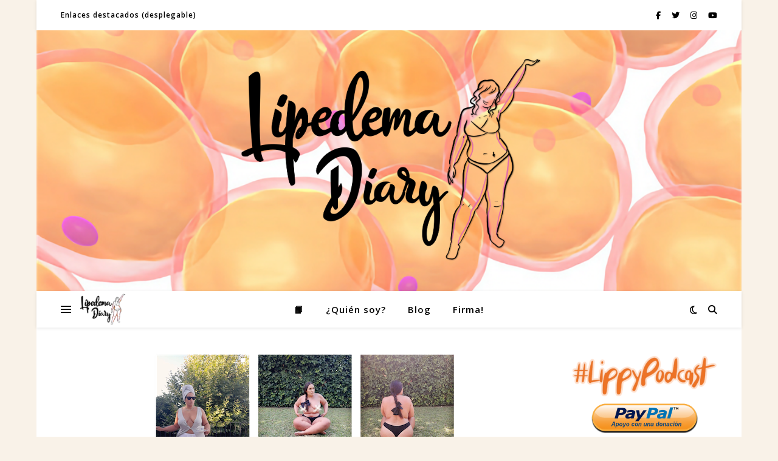

--- FILE ---
content_type: text/html; charset=UTF-8
request_url: https://lipedemadiary.com/tag/lipedemafighters/
body_size: 26749
content:
<!DOCTYPE html>
<html lang="es">
<head>
	<meta charset="UTF-8">
	<meta name="viewport" content="width=device-width, initial-scale=1.0" />
	<link rel="profile" href="https://gmpg.org/xfn/11">

<title>lipedemafighters &#8211; Lipedema Diary</title>
<meta name='robots' content='max-image-preview:large' />
<script type="text/javascript">
/* <![CDATA[ */
window.koko_analytics = {"url":"https:\/\/lipedemadiary.com\/koko-analytics-collect.php","site_url":"https:\/\/lipedemadiary.com","post_id":0,"path":"\/tag\/lipedemafighters\/","method":"cookie","use_cookie":true};
/* ]]> */
</script>
<link rel='dns-prefetch' href='//fonts.googleapis.com' />
<link rel="alternate" type="application/rss+xml" title="Lipedema Diary &raquo; Feed" href="https://lipedemadiary.com/feed/" />
<link rel="alternate" type="application/rss+xml" title="Lipedema Diary &raquo; Feed de los comentarios" href="https://lipedemadiary.com/comments/feed/" />
<link rel="alternate" type="application/rss+xml" title="Lipedema Diary &raquo; Etiqueta lipedemafighters del feed" href="https://lipedemadiary.com/tag/lipedemafighters/feed/" />
<style id='wp-img-auto-sizes-contain-inline-css' type='text/css'>
img:is([sizes=auto i],[sizes^="auto," i]){contain-intrinsic-size:3000px 1500px}
/*# sourceURL=wp-img-auto-sizes-contain-inline-css */
</style>

<style id='wp-emoji-styles-inline-css' type='text/css'>

	img.wp-smiley, img.emoji {
		display: inline !important;
		border: none !important;
		box-shadow: none !important;
		height: 1em !important;
		width: 1em !important;
		margin: 0 0.07em !important;
		vertical-align: -0.1em !important;
		background: none !important;
		padding: 0 !important;
	}
/*# sourceURL=wp-emoji-styles-inline-css */
</style>
<link rel='stylesheet' id='wp-block-library-css' href='https://lipedemadiary.com/wp-includes/css/dist/block-library/style.min.css?ver=6.9' type='text/css' media='all' />
<style id='global-styles-inline-css' type='text/css'>
:root{--wp--preset--aspect-ratio--square: 1;--wp--preset--aspect-ratio--4-3: 4/3;--wp--preset--aspect-ratio--3-4: 3/4;--wp--preset--aspect-ratio--3-2: 3/2;--wp--preset--aspect-ratio--2-3: 2/3;--wp--preset--aspect-ratio--16-9: 16/9;--wp--preset--aspect-ratio--9-16: 9/16;--wp--preset--color--black: #000000;--wp--preset--color--cyan-bluish-gray: #abb8c3;--wp--preset--color--white: #ffffff;--wp--preset--color--pale-pink: #f78da7;--wp--preset--color--vivid-red: #cf2e2e;--wp--preset--color--luminous-vivid-orange: #ff6900;--wp--preset--color--luminous-vivid-amber: #fcb900;--wp--preset--color--light-green-cyan: #7bdcb5;--wp--preset--color--vivid-green-cyan: #00d084;--wp--preset--color--pale-cyan-blue: #8ed1fc;--wp--preset--color--vivid-cyan-blue: #0693e3;--wp--preset--color--vivid-purple: #9b51e0;--wp--preset--gradient--vivid-cyan-blue-to-vivid-purple: linear-gradient(135deg,rgb(6,147,227) 0%,rgb(155,81,224) 100%);--wp--preset--gradient--light-green-cyan-to-vivid-green-cyan: linear-gradient(135deg,rgb(122,220,180) 0%,rgb(0,208,130) 100%);--wp--preset--gradient--luminous-vivid-amber-to-luminous-vivid-orange: linear-gradient(135deg,rgb(252,185,0) 0%,rgb(255,105,0) 100%);--wp--preset--gradient--luminous-vivid-orange-to-vivid-red: linear-gradient(135deg,rgb(255,105,0) 0%,rgb(207,46,46) 100%);--wp--preset--gradient--very-light-gray-to-cyan-bluish-gray: linear-gradient(135deg,rgb(238,238,238) 0%,rgb(169,184,195) 100%);--wp--preset--gradient--cool-to-warm-spectrum: linear-gradient(135deg,rgb(74,234,220) 0%,rgb(151,120,209) 20%,rgb(207,42,186) 40%,rgb(238,44,130) 60%,rgb(251,105,98) 80%,rgb(254,248,76) 100%);--wp--preset--gradient--blush-light-purple: linear-gradient(135deg,rgb(255,206,236) 0%,rgb(152,150,240) 100%);--wp--preset--gradient--blush-bordeaux: linear-gradient(135deg,rgb(254,205,165) 0%,rgb(254,45,45) 50%,rgb(107,0,62) 100%);--wp--preset--gradient--luminous-dusk: linear-gradient(135deg,rgb(255,203,112) 0%,rgb(199,81,192) 50%,rgb(65,88,208) 100%);--wp--preset--gradient--pale-ocean: linear-gradient(135deg,rgb(255,245,203) 0%,rgb(182,227,212) 50%,rgb(51,167,181) 100%);--wp--preset--gradient--electric-grass: linear-gradient(135deg,rgb(202,248,128) 0%,rgb(113,206,126) 100%);--wp--preset--gradient--midnight: linear-gradient(135deg,rgb(2,3,129) 0%,rgb(40,116,252) 100%);--wp--preset--font-size--small: 13px;--wp--preset--font-size--medium: 20px;--wp--preset--font-size--large: 36px;--wp--preset--font-size--x-large: 42px;--wp--preset--spacing--20: 0.44rem;--wp--preset--spacing--30: 0.67rem;--wp--preset--spacing--40: 1rem;--wp--preset--spacing--50: 1.5rem;--wp--preset--spacing--60: 2.25rem;--wp--preset--spacing--70: 3.38rem;--wp--preset--spacing--80: 5.06rem;--wp--preset--shadow--natural: 6px 6px 9px rgba(0, 0, 0, 0.2);--wp--preset--shadow--deep: 12px 12px 50px rgba(0, 0, 0, 0.4);--wp--preset--shadow--sharp: 6px 6px 0px rgba(0, 0, 0, 0.2);--wp--preset--shadow--outlined: 6px 6px 0px -3px rgb(255, 255, 255), 6px 6px rgb(0, 0, 0);--wp--preset--shadow--crisp: 6px 6px 0px rgb(0, 0, 0);}:root :where(.is-layout-flow) > :first-child{margin-block-start: 0;}:root :where(.is-layout-flow) > :last-child{margin-block-end: 0;}:root :where(.is-layout-flow) > *{margin-block-start: 24px;margin-block-end: 0;}:root :where(.is-layout-constrained) > :first-child{margin-block-start: 0;}:root :where(.is-layout-constrained) > :last-child{margin-block-end: 0;}:root :where(.is-layout-constrained) > *{margin-block-start: 24px;margin-block-end: 0;}:root :where(.is-layout-flex){gap: 24px;}:root :where(.is-layout-grid){gap: 24px;}body .is-layout-flex{display: flex;}.is-layout-flex{flex-wrap: wrap;align-items: center;}.is-layout-flex > :is(*, div){margin: 0;}body .is-layout-grid{display: grid;}.is-layout-grid > :is(*, div){margin: 0;}.has-black-color{color: var(--wp--preset--color--black) !important;}.has-cyan-bluish-gray-color{color: var(--wp--preset--color--cyan-bluish-gray) !important;}.has-white-color{color: var(--wp--preset--color--white) !important;}.has-pale-pink-color{color: var(--wp--preset--color--pale-pink) !important;}.has-vivid-red-color{color: var(--wp--preset--color--vivid-red) !important;}.has-luminous-vivid-orange-color{color: var(--wp--preset--color--luminous-vivid-orange) !important;}.has-luminous-vivid-amber-color{color: var(--wp--preset--color--luminous-vivid-amber) !important;}.has-light-green-cyan-color{color: var(--wp--preset--color--light-green-cyan) !important;}.has-vivid-green-cyan-color{color: var(--wp--preset--color--vivid-green-cyan) !important;}.has-pale-cyan-blue-color{color: var(--wp--preset--color--pale-cyan-blue) !important;}.has-vivid-cyan-blue-color{color: var(--wp--preset--color--vivid-cyan-blue) !important;}.has-vivid-purple-color{color: var(--wp--preset--color--vivid-purple) !important;}.has-black-background-color{background-color: var(--wp--preset--color--black) !important;}.has-cyan-bluish-gray-background-color{background-color: var(--wp--preset--color--cyan-bluish-gray) !important;}.has-white-background-color{background-color: var(--wp--preset--color--white) !important;}.has-pale-pink-background-color{background-color: var(--wp--preset--color--pale-pink) !important;}.has-vivid-red-background-color{background-color: var(--wp--preset--color--vivid-red) !important;}.has-luminous-vivid-orange-background-color{background-color: var(--wp--preset--color--luminous-vivid-orange) !important;}.has-luminous-vivid-amber-background-color{background-color: var(--wp--preset--color--luminous-vivid-amber) !important;}.has-light-green-cyan-background-color{background-color: var(--wp--preset--color--light-green-cyan) !important;}.has-vivid-green-cyan-background-color{background-color: var(--wp--preset--color--vivid-green-cyan) !important;}.has-pale-cyan-blue-background-color{background-color: var(--wp--preset--color--pale-cyan-blue) !important;}.has-vivid-cyan-blue-background-color{background-color: var(--wp--preset--color--vivid-cyan-blue) !important;}.has-vivid-purple-background-color{background-color: var(--wp--preset--color--vivid-purple) !important;}.has-black-border-color{border-color: var(--wp--preset--color--black) !important;}.has-cyan-bluish-gray-border-color{border-color: var(--wp--preset--color--cyan-bluish-gray) !important;}.has-white-border-color{border-color: var(--wp--preset--color--white) !important;}.has-pale-pink-border-color{border-color: var(--wp--preset--color--pale-pink) !important;}.has-vivid-red-border-color{border-color: var(--wp--preset--color--vivid-red) !important;}.has-luminous-vivid-orange-border-color{border-color: var(--wp--preset--color--luminous-vivid-orange) !important;}.has-luminous-vivid-amber-border-color{border-color: var(--wp--preset--color--luminous-vivid-amber) !important;}.has-light-green-cyan-border-color{border-color: var(--wp--preset--color--light-green-cyan) !important;}.has-vivid-green-cyan-border-color{border-color: var(--wp--preset--color--vivid-green-cyan) !important;}.has-pale-cyan-blue-border-color{border-color: var(--wp--preset--color--pale-cyan-blue) !important;}.has-vivid-cyan-blue-border-color{border-color: var(--wp--preset--color--vivid-cyan-blue) !important;}.has-vivid-purple-border-color{border-color: var(--wp--preset--color--vivid-purple) !important;}.has-vivid-cyan-blue-to-vivid-purple-gradient-background{background: var(--wp--preset--gradient--vivid-cyan-blue-to-vivid-purple) !important;}.has-light-green-cyan-to-vivid-green-cyan-gradient-background{background: var(--wp--preset--gradient--light-green-cyan-to-vivid-green-cyan) !important;}.has-luminous-vivid-amber-to-luminous-vivid-orange-gradient-background{background: var(--wp--preset--gradient--luminous-vivid-amber-to-luminous-vivid-orange) !important;}.has-luminous-vivid-orange-to-vivid-red-gradient-background{background: var(--wp--preset--gradient--luminous-vivid-orange-to-vivid-red) !important;}.has-very-light-gray-to-cyan-bluish-gray-gradient-background{background: var(--wp--preset--gradient--very-light-gray-to-cyan-bluish-gray) !important;}.has-cool-to-warm-spectrum-gradient-background{background: var(--wp--preset--gradient--cool-to-warm-spectrum) !important;}.has-blush-light-purple-gradient-background{background: var(--wp--preset--gradient--blush-light-purple) !important;}.has-blush-bordeaux-gradient-background{background: var(--wp--preset--gradient--blush-bordeaux) !important;}.has-luminous-dusk-gradient-background{background: var(--wp--preset--gradient--luminous-dusk) !important;}.has-pale-ocean-gradient-background{background: var(--wp--preset--gradient--pale-ocean) !important;}.has-electric-grass-gradient-background{background: var(--wp--preset--gradient--electric-grass) !important;}.has-midnight-gradient-background{background: var(--wp--preset--gradient--midnight) !important;}.has-small-font-size{font-size: var(--wp--preset--font-size--small) !important;}.has-medium-font-size{font-size: var(--wp--preset--font-size--medium) !important;}.has-large-font-size{font-size: var(--wp--preset--font-size--large) !important;}.has-x-large-font-size{font-size: var(--wp--preset--font-size--x-large) !important;}
/*# sourceURL=global-styles-inline-css */
</style>

<style id='classic-theme-styles-inline-css' type='text/css'>
/*! This file is auto-generated */
.wp-block-button__link{color:#fff;background-color:#32373c;border-radius:9999px;box-shadow:none;text-decoration:none;padding:calc(.667em + 2px) calc(1.333em + 2px);font-size:1.125em}.wp-block-file__button{background:#32373c;color:#fff;text-decoration:none}
/*# sourceURL=/wp-includes/css/classic-themes.min.css */
</style>
<link rel='stylesheet' id='ashe-style-css' href='https://lipedemadiary.com/wp-content/themes/ashe/style.css?ver=2.234' type='text/css' media='all' />
<link rel='stylesheet' id='fontawesome-css' href='https://lipedemadiary.com/wp-content/themes/ashe/assets/css/fontawesome.min.css?ver=6.5.1' type='text/css' media='all' />
<link rel='stylesheet' id='fontello-css' href='https://lipedemadiary.com/wp-content/themes/ashe/assets/css/fontello.css?ver=6.9' type='text/css' media='all' />
<link rel='stylesheet' id='slick-css' href='https://lipedemadiary.com/wp-content/themes/ashe/assets/css/slick.css?ver=6.9' type='text/css' media='all' />
<link rel='stylesheet' id='scrollbar-css' href='https://lipedemadiary.com/wp-content/themes/ashe/assets/css/perfect-scrollbar.css?ver=6.9' type='text/css' media='all' />
<link rel='stylesheet' id='ashe-responsive-css' href='https://lipedemadiary.com/wp-content/themes/ashe/assets/css/responsive.css?ver=1.9.7' type='text/css' media='all' />
<link rel='stylesheet' id='ashe-playfair-font-css' href='//fonts.googleapis.com/css?family=Playfair+Display%3A400%2C700&#038;ver=1.0.0' type='text/css' media='all' />
<link rel='stylesheet' id='ashe-opensans-font-css' href='//fonts.googleapis.com/css?family=Open+Sans%3A400italic%2C400%2C600italic%2C600%2C700italic%2C700&#038;ver=1.0.0' type='text/css' media='all' />
<script type="text/javascript" src="https://lipedemadiary.com/wp-includes/js/jquery/jquery.min.js?ver=3.7.1" id="jquery-core-js"></script>
<script type="text/javascript" src="https://lipedemadiary.com/wp-includes/js/jquery/jquery-migrate.min.js?ver=3.4.1" id="jquery-migrate-js"></script>
<link rel="https://api.w.org/" href="https://lipedemadiary.com/wp-json/" /><link rel="alternate" title="JSON" type="application/json" href="https://lipedemadiary.com/wp-json/wp/v2/tags/98" /><link rel="EditURI" type="application/rsd+xml" title="RSD" href="https://lipedemadiary.com/xmlrpc.php?rsd" />
<meta name="generator" content="WordPress 6.9" />
<style id="ashe_dynamic_css">#top-bar {background-color: #ffffff;}#top-bar a {color: #000000;}#top-bar a:hover,#top-bar li.current-menu-item > a,#top-bar li.current-menu-ancestor > a,#top-bar .sub-menu li.current-menu-item > a,#top-bar .sub-menu li.current-menu-ancestor> a {color: #c9841e;}#top-menu .sub-menu,#top-menu .sub-menu a {background-color: #ffffff;border-color: rgba(0,0,0, 0.05);}@media screen and ( max-width: 979px ) {.top-bar-socials {float: none !important;}.top-bar-socials a {line-height: 40px !important;}}.header-logo a,.site-description {color: #111111;}.entry-header {background-color: #ffffff;}#main-nav {background-color: #ffffff;box-shadow: 0px 1px 5px rgba(0,0,0, 0.1);}#featured-links h6 {background-color: rgba(255,255,255, 0.85);color: #000000;}#main-nav a,#main-nav i,#main-nav #s {color: #000000;}.main-nav-sidebar span,.sidebar-alt-close-btn span {background-color: #000000;}#main-nav a:hover,#main-nav i:hover,#main-nav li.current-menu-item > a,#main-nav li.current-menu-ancestor > a,#main-nav .sub-menu li.current-menu-item > a,#main-nav .sub-menu li.current-menu-ancestor> a {color: #c9841e;}.main-nav-sidebar:hover span {background-color: #c9841e;}#main-menu .sub-menu,#main-menu .sub-menu a {background-color: #ffffff;border-color: rgba(0,0,0, 0.05);}#main-nav #s {background-color: #ffffff;}#main-nav #s::-webkit-input-placeholder { /* Chrome/Opera/Safari */color: rgba(0,0,0, 0.7);}#main-nav #s::-moz-placeholder { /* Firefox 19+ */color: rgba(0,0,0, 0.7);}#main-nav #s:-ms-input-placeholder { /* IE 10+ */color: rgba(0,0,0, 0.7);}#main-nav #s:-moz-placeholder { /* Firefox 18- */color: rgba(0,0,0, 0.7);}/* Background */.sidebar-alt,#featured-links,.main-content,.featured-slider-area,.page-content select,.page-content input,.page-content textarea {background-color: #ffffff;}/* Text */.page-content,.page-content select,.page-content input,.page-content textarea,.page-content .post-author a,.page-content .ashe-widget a,.page-content .comment-author {color: #464646;}/* Title */.page-content h1,.page-content h2,.page-content h3,.page-content h4,.page-content h5,.page-content h6,.page-content .post-title a,.page-content .author-description h4 a,.page-content .related-posts h4 a,.page-content .blog-pagination .previous-page a,.page-content .blog-pagination .next-page a,blockquote,.page-content .post-share a {color: #030303;}.page-content .post-title a:hover {color: rgba(3,3,3, 0.75);}/* Meta */.page-content .post-date,.page-content .post-comments,.page-content .post-author,.page-content [data-layout*="list"] .post-author a,.page-content .related-post-date,.page-content .comment-meta a,.page-content .author-share a,.page-content .post-tags a,.page-content .tagcloud a,.widget_categories li,.widget_archive li,.ahse-subscribe-box p,.rpwwt-post-author,.rpwwt-post-categories,.rpwwt-post-date,.rpwwt-post-comments-number {color: #a1a1a1;}.page-content input::-webkit-input-placeholder { /* Chrome/Opera/Safari */color: #a1a1a1;}.page-content input::-moz-placeholder { /* Firefox 19+ */color: #a1a1a1;}.page-content input:-ms-input-placeholder { /* IE 10+ */color: #a1a1a1;}.page-content input:-moz-placeholder { /* Firefox 18- */color: #a1a1a1;}/* Accent */a,.post-categories,.page-content .ashe-widget.widget_text a {color: #c9841e;}/* Disable TMP.page-content .elementor a,.page-content .elementor a:hover {color: inherit;}*/.ps-container > .ps-scrollbar-y-rail > .ps-scrollbar-y {background: #c9841e;}a:not(.header-logo-a):hover {color: rgba(201,132,30, 0.8);}blockquote {border-color: #c9841e;}/* Selection */::-moz-selection {color: #ffffff;background: #c9841e;}::selection {color: #ffffff;background: #c9841e;}/* Border */.page-content .post-footer,[data-layout*="list"] .blog-grid > li,.page-content .author-description,.page-content .related-posts,.page-content .entry-comments,.page-content .ashe-widget li,.page-content #wp-calendar,.page-content #wp-calendar caption,.page-content #wp-calendar tbody td,.page-content .widget_nav_menu li a,.page-content .tagcloud a,.page-content select,.page-content input,.page-content textarea,.widget-title h2:before,.widget-title h2:after,.post-tags a,.gallery-caption,.wp-caption-text,table tr,table th,table td,pre,.category-description {border-color: #e8e8e8;}hr {background-color: #e8e8e8;}/* Buttons */.widget_search i,.widget_search #searchsubmit,.wp-block-search button,.single-navigation i,.page-content .submit,.page-content .blog-pagination.numeric a,.page-content .blog-pagination.load-more a,.page-content .ashe-subscribe-box input[type="submit"],.page-content .widget_wysija input[type="submit"],.page-content .post-password-form input[type="submit"],.page-content .wpcf7 [type="submit"] {color: #ffffff;background-color: #333333;}.single-navigation i:hover,.page-content .submit:hover,.ashe-boxed-style .page-content .submit:hover,.page-content .blog-pagination.numeric a:hover,.ashe-boxed-style .page-content .blog-pagination.numeric a:hover,.page-content .blog-pagination.numeric span,.page-content .blog-pagination.load-more a:hover,.page-content .ashe-subscribe-box input[type="submit"]:hover,.page-content .widget_wysija input[type="submit"]:hover,.page-content .post-password-form input[type="submit"]:hover,.page-content .wpcf7 [type="submit"]:hover {color: #ffffff;background-color: #c9841e;}/* Image Overlay */.image-overlay,#infscr-loading,.page-content h4.image-overlay {color: #ffffff;background-color: rgba(73,73,73, 0.3);}.image-overlay a,.post-slider .prev-arrow,.post-slider .next-arrow,.page-content .image-overlay a,#featured-slider .slick-arrow,#featured-slider .slider-dots {color: #ffffff;}.slide-caption {background: rgba(255,255,255, 0.95);}#featured-slider .slick-active {background: #ffffff;}#page-footer,#page-footer select,#page-footer input,#page-footer textarea {background-color: #f6f6f6;color: #333333;}#page-footer,#page-footer a,#page-footer select,#page-footer input,#page-footer textarea {color: #333333;}#page-footer #s::-webkit-input-placeholder { /* Chrome/Opera/Safari */color: #333333;}#page-footer #s::-moz-placeholder { /* Firefox 19+ */color: #333333;}#page-footer #s:-ms-input-placeholder { /* IE 10+ */color: #333333;}#page-footer #s:-moz-placeholder { /* Firefox 18- */color: #333333;}/* Title */#page-footer h1,#page-footer h2,#page-footer h3,#page-footer h4,#page-footer h5,#page-footer h6 {color: #111111;}#page-footer a:hover {color: #c9841e;}/* Border */#page-footer a,#page-footer .ashe-widget li,#page-footer #wp-calendar,#page-footer #wp-calendar caption,#page-footer #wp-calendar tbody td,#page-footer .widget_nav_menu li a,#page-footer select,#page-footer input,#page-footer textarea,#page-footer .widget-title h2:before,#page-footer .widget-title h2:after,.footer-widgets {border-color: #e0dbdb;}#page-footer hr {background-color: #e0dbdb;}.ashe-preloader-wrap {background-color: #ffffff;}.header-logo a {font-family: 'Open Sans';}#top-menu li a {font-family: 'Open Sans';}#main-menu li a {font-family: 'Open Sans';}#mobile-menu li,.mobile-menu-btn a {font-family: 'Open Sans';}.boxed-wrapper {max-width: 1160px;}.sidebar-alt {max-width: 310px;left: -310px; padding: 85px 35px 0px;}.sidebar-left,.sidebar-right {width: 277px;}.main-container {width: calc(100% - 277px);width: -webkit-calc(100% - 277px);}#top-bar > div,#main-nav > div,#featured-links,.main-content,.page-footer-inner,.featured-slider-area.boxed-wrapper {padding-left: 40px;padding-right: 40px;}#top-menu {float: left;}.top-bar-socials {float: right;}.entry-header {height: 500px;background-image:url(https://lipedemadiary.com/wp-content/uploads/2024/03/lipedemadiary-lipedema-wallpaper-back-background-copia.png);background-size: cover;}.entry-header {background-position: center center;}.logo-img {max-width: 510px;}.mini-logo a {max-width: 77px;}.header-logo a:not(.logo-img),.site-description {display: none;}#main-nav {text-align: center;}.main-nav-sidebar {position: absolute;top: 0px;left: 40px;z-index: 1;}.main-nav-icons {position: absolute;top: 0px;right: 40px;z-index: 2;}.mini-logo {position: absolute;left: auto;top: 0;}.main-nav-sidebar ~ .mini-logo {margin-left: 30px;}#featured-links .featured-link {margin-right: 20px;}#featured-links .featured-link:last-of-type {margin-right: 0;}#featured-links .featured-link {width: calc( (100% - 40px) / 3 - 1px);width: -webkit-calc( (100% - 40px) / 3- 1px);}.featured-link:nth-child(2) .cv-inner {display: none;}.blog-grid > li {width: 100%;margin-bottom: 30px;}.sidebar-right {padding-left: 37px;}.footer-widgets > .ashe-widget {width: 30%;margin-right: 5%;}.footer-widgets > .ashe-widget:nth-child(3n+3) {margin-right: 0;}.footer-widgets > .ashe-widget:nth-child(3n+4) {clear: both;}.copyright-info {float: right;}.footer-socials {float: left;}.woocommerce div.product .stock,.woocommerce div.product p.price,.woocommerce div.product span.price,.woocommerce ul.products li.product .price,.woocommerce-Reviews .woocommerce-review__author,.woocommerce form .form-row .required,.woocommerce form .form-row.woocommerce-invalid label,.woocommerce .page-content div.product .woocommerce-tabs ul.tabs li a {color: #464646;}.woocommerce a.remove:hover {color: #464646 !important;}.woocommerce a.remove,.woocommerce .product_meta,.page-content .woocommerce-breadcrumb,.page-content .woocommerce-review-link,.page-content .woocommerce-breadcrumb a,.page-content .woocommerce-MyAccount-navigation-link a,.woocommerce .woocommerce-info:before,.woocommerce .page-content .woocommerce-result-count,.woocommerce-page .page-content .woocommerce-result-count,.woocommerce-Reviews .woocommerce-review__published-date,.woocommerce .product_list_widget .quantity,.woocommerce .widget_products .amount,.woocommerce .widget_price_filter .price_slider_amount,.woocommerce .widget_recently_viewed_products .amount,.woocommerce .widget_top_rated_products .amount,.woocommerce .widget_recent_reviews .reviewer {color: #a1a1a1;}.woocommerce a.remove {color: #a1a1a1 !important;}p.demo_store,.woocommerce-store-notice,.woocommerce span.onsale { background-color: #c9841e;}.woocommerce .star-rating::before,.woocommerce .star-rating span::before,.woocommerce .page-content ul.products li.product .button,.page-content .woocommerce ul.products li.product .button,.page-content .woocommerce-MyAccount-navigation-link.is-active a,.page-content .woocommerce-MyAccount-navigation-link a:hover { color: #c9841e;}.woocommerce form.login,.woocommerce form.register,.woocommerce-account fieldset,.woocommerce form.checkout_coupon,.woocommerce .woocommerce-info,.woocommerce .woocommerce-error,.woocommerce .woocommerce-message,.woocommerce .widget_shopping_cart .total,.woocommerce.widget_shopping_cart .total,.woocommerce-Reviews .comment_container,.woocommerce-cart #payment ul.payment_methods,#add_payment_method #payment ul.payment_methods,.woocommerce-checkout #payment ul.payment_methods,.woocommerce div.product .woocommerce-tabs ul.tabs::before,.woocommerce div.product .woocommerce-tabs ul.tabs::after,.woocommerce div.product .woocommerce-tabs ul.tabs li,.woocommerce .woocommerce-MyAccount-navigation-link,.select2-container--default .select2-selection--single {border-color: #e8e8e8;}.woocommerce-cart #payment,#add_payment_method #payment,.woocommerce-checkout #payment,.woocommerce .woocommerce-info,.woocommerce .woocommerce-error,.woocommerce .woocommerce-message,.woocommerce div.product .woocommerce-tabs ul.tabs li {background-color: rgba(232,232,232, 0.3);}.woocommerce-cart #payment div.payment_box::before,#add_payment_method #payment div.payment_box::before,.woocommerce-checkout #payment div.payment_box::before {border-color: rgba(232,232,232, 0.5);}.woocommerce-cart #payment div.payment_box,#add_payment_method #payment div.payment_box,.woocommerce-checkout #payment div.payment_box {background-color: rgba(232,232,232, 0.5);}.page-content .woocommerce input.button,.page-content .woocommerce a.button,.page-content .woocommerce a.button.alt,.page-content .woocommerce button.button.alt,.page-content .woocommerce input.button.alt,.page-content .woocommerce #respond input#submit.alt,.woocommerce .page-content .widget_product_search input[type="submit"],.woocommerce .page-content .woocommerce-message .button,.woocommerce .page-content a.button.alt,.woocommerce .page-content button.button.alt,.woocommerce .page-content #respond input#submit,.woocommerce .page-content .widget_price_filter .button,.woocommerce .page-content .woocommerce-message .button,.woocommerce-page .page-content .woocommerce-message .button,.woocommerce .page-content nav.woocommerce-pagination ul li a,.woocommerce .page-content nav.woocommerce-pagination ul li span {color: #ffffff;background-color: #333333;}.page-content .woocommerce input.button:hover,.page-content .woocommerce a.button:hover,.page-content .woocommerce a.button.alt:hover,.ashe-boxed-style .page-content .woocommerce a.button.alt:hover,.page-content .woocommerce button.button.alt:hover,.page-content .woocommerce input.button.alt:hover,.page-content .woocommerce #respond input#submit.alt:hover,.woocommerce .page-content .woocommerce-message .button:hover,.woocommerce .page-content a.button.alt:hover,.woocommerce .page-content button.button.alt:hover,.ashe-boxed-style.woocommerce .page-content button.button.alt:hover,.ashe-boxed-style.woocommerce .page-content #respond input#submit:hover,.woocommerce .page-content #respond input#submit:hover,.woocommerce .page-content .widget_price_filter .button:hover,.woocommerce .page-content .woocommerce-message .button:hover,.woocommerce-page .page-content .woocommerce-message .button:hover,.woocommerce .page-content nav.woocommerce-pagination ul li a:hover,.woocommerce .page-content nav.woocommerce-pagination ul li span.current {color: #ffffff;background-color: #c9841e;}.woocommerce .page-content nav.woocommerce-pagination ul li a.prev,.woocommerce .page-content nav.woocommerce-pagination ul li a.next {color: #333333;}.woocommerce .page-content nav.woocommerce-pagination ul li a.prev:hover,.woocommerce .page-content nav.woocommerce-pagination ul li a.next:hover {color: #c9841e;}.woocommerce .page-content nav.woocommerce-pagination ul li a.prev:after,.woocommerce .page-content nav.woocommerce-pagination ul li a.next:after {color: #ffffff;}.woocommerce .page-content nav.woocommerce-pagination ul li a.prev:hover:after,.woocommerce .page-content nav.woocommerce-pagination ul li a.next:hover:after {color: #ffffff;}.cssload-cube{background-color:#333333;width:9px;height:9px;position:absolute;margin:auto;animation:cssload-cubemove 2s infinite ease-in-out;-o-animation:cssload-cubemove 2s infinite ease-in-out;-ms-animation:cssload-cubemove 2s infinite ease-in-out;-webkit-animation:cssload-cubemove 2s infinite ease-in-out;-moz-animation:cssload-cubemove 2s infinite ease-in-out}.cssload-cube1{left:13px;top:0;animation-delay:.1s;-o-animation-delay:.1s;-ms-animation-delay:.1s;-webkit-animation-delay:.1s;-moz-animation-delay:.1s}.cssload-cube2{left:25px;top:0;animation-delay:.2s;-o-animation-delay:.2s;-ms-animation-delay:.2s;-webkit-animation-delay:.2s;-moz-animation-delay:.2s}.cssload-cube3{left:38px;top:0;animation-delay:.3s;-o-animation-delay:.3s;-ms-animation-delay:.3s;-webkit-animation-delay:.3s;-moz-animation-delay:.3s}.cssload-cube4{left:0;top:13px;animation-delay:.1s;-o-animation-delay:.1s;-ms-animation-delay:.1s;-webkit-animation-delay:.1s;-moz-animation-delay:.1s}.cssload-cube5{left:13px;top:13px;animation-delay:.2s;-o-animation-delay:.2s;-ms-animation-delay:.2s;-webkit-animation-delay:.2s;-moz-animation-delay:.2s}.cssload-cube6{left:25px;top:13px;animation-delay:.3s;-o-animation-delay:.3s;-ms-animation-delay:.3s;-webkit-animation-delay:.3s;-moz-animation-delay:.3s}.cssload-cube7{left:38px;top:13px;animation-delay:.4s;-o-animation-delay:.4s;-ms-animation-delay:.4s;-webkit-animation-delay:.4s;-moz-animation-delay:.4s}.cssload-cube8{left:0;top:25px;animation-delay:.2s;-o-animation-delay:.2s;-ms-animation-delay:.2s;-webkit-animation-delay:.2s;-moz-animation-delay:.2s}.cssload-cube9{left:13px;top:25px;animation-delay:.3s;-o-animation-delay:.3s;-ms-animation-delay:.3s;-webkit-animation-delay:.3s;-moz-animation-delay:.3s}.cssload-cube10{left:25px;top:25px;animation-delay:.4s;-o-animation-delay:.4s;-ms-animation-delay:.4s;-webkit-animation-delay:.4s;-moz-animation-delay:.4s}.cssload-cube11{left:38px;top:25px;animation-delay:.5s;-o-animation-delay:.5s;-ms-animation-delay:.5s;-webkit-animation-delay:.5s;-moz-animation-delay:.5s}.cssload-cube12{left:0;top:38px;animation-delay:.3s;-o-animation-delay:.3s;-ms-animation-delay:.3s;-webkit-animation-delay:.3s;-moz-animation-delay:.3s}.cssload-cube13{left:13px;top:38px;animation-delay:.4s;-o-animation-delay:.4s;-ms-animation-delay:.4s;-webkit-animation-delay:.4s;-moz-animation-delay:.4s}.cssload-cube14{left:25px;top:38px;animation-delay:.5s;-o-animation-delay:.5s;-ms-animation-delay:.5s;-webkit-animation-delay:.5s;-moz-animation-delay:.5s}.cssload-cube15{left:38px;top:38px;animation-delay:.6s;-o-animation-delay:.6s;-ms-animation-delay:.6s;-webkit-animation-delay:.6s;-moz-animation-delay:.6s}.cssload-spinner{margin:auto;width:49px;height:49px;position:relative}@keyframes cssload-cubemove{35%{transform:scale(0.005)}50%{transform:scale(1.7)}65%{transform:scale(0.005)}}@-o-keyframes cssload-cubemove{35%{-o-transform:scale(0.005)}50%{-o-transform:scale(1.7)}65%{-o-transform:scale(0.005)}}@-ms-keyframes cssload-cubemove{35%{-ms-transform:scale(0.005)}50%{-ms-transform:scale(1.7)}65%{-ms-transform:scale(0.005)}}@-webkit-keyframes cssload-cubemove{35%{-webkit-transform:scale(0.005)}50%{-webkit-transform:scale(1.7)}65%{-webkit-transform:scale(0.005)}}@-moz-keyframes cssload-cubemove{35%{-moz-transform:scale(0.005)}50%{-moz-transform:scale(1.7)}65%{-moz-transform:scale(0.005)}}</style><style id="ashe_theme_styles"></style><style type="text/css" id="custom-background-css">
body.custom-background { background-color: #f9f2e8; }
</style>
	<link rel="icon" href="https://lipedemadiary.com/wp-content/uploads/2021/09/cropped-lipedemadiary-cuadrado-32x32.png" sizes="32x32" />
<link rel="icon" href="https://lipedemadiary.com/wp-content/uploads/2021/09/cropped-lipedemadiary-cuadrado-192x192.png" sizes="192x192" />
<link rel="apple-touch-icon" href="https://lipedemadiary.com/wp-content/uploads/2021/09/cropped-lipedemadiary-cuadrado-180x180.png" />
<meta name="msapplication-TileImage" content="https://lipedemadiary.com/wp-content/uploads/2021/09/cropped-lipedemadiary-cuadrado-270x270.png" />
</head>

<body class="archive tag tag-lipedemafighters tag-98 custom-background wp-custom-logo wp-embed-responsive wp-theme-ashe">
	
	<!-- Preloader -->
	
	<!-- Page Wrapper -->
	<div id="page-wrap">

		<!-- Boxed Wrapper -->
		<div id="page-header" class="boxed-wrapper">

		
<div id="top-bar" class="clear-fix">
	<div >
		
		
		<div class="top-bar-socials">

			
			<a href="http://fb.me/lipedemadiary" target="_blank">
				<i class="fa-brands fa-facebook-f"></i>
			</a>
			
							<a href="https://twitter.com/lipedemadiary" target="_blank">
					<i class="fa-brands fa-twitter"></i>
				</a>
			
							<a href="https://www.instagram.com/lipedemadiary/" target="_blank">
					<i class="fa-brands fa-instagram"></i>
				</a>
			
							<a href="https://www.youtube.com/channel/UCDtmcBx-ll1eF5B2L62nVLA" target="_blank">
					<i class="fa-brands fa-youtube"></i>
				</a>
			
		</div>

	<nav class="top-menu-container"><ul id="top-menu" class=""><li id="menu-item-911" class="menu-item menu-item-type-post_type menu-item-object-page menu-item-has-children menu-item-911"><a href="https://lipedemadiary.com/enlaces-destacados/">Enlaces destacados (desplegable)</a>
<ul class="sub-menu">
	<li id="menu-item-907" class="menu-item menu-item-type-post_type menu-item-object-post menu-item-907"><a href="https://lipedemadiary.com/2019/cirugiasprivadas/">⭐Lista de Profesionales, aquí pueden ofrecerte opciones.</a></li>
	<li id="menu-item-904" class="menu-item menu-item-type-post_type menu-item-object-post menu-item-904"><a href="https://lipedemadiary.com/2020/walltumescentediferencias/">⭐️Diferencias entre WAL y Tumescente, y algo más de info.</a></li>
	<li id="menu-item-1638" class="menu-item menu-item-type-post_type menu-item-object-post menu-item-1638"><a href="https://lipedemadiary.com/2021/compresionbrazos/">Compresión para Brazos</a></li>
	<li id="menu-item-905" class="menu-item menu-item-type-post_type menu-item-object-post menu-item-905"><a href="https://lipedemadiary.com/2020/asociacioneslipedema/">Asociaciones de Lipedema</a></li>
	<li id="menu-item-1639" class="menu-item menu-item-type-post_type menu-item-object-post menu-item-1639"><a href="https://lipedemadiary.com/2021/fisiosverificadospain/">Listado de fisios verificados para pre y post de Lipedema</a></li>
	<li id="menu-item-906" class="menu-item menu-item-type-post_type menu-item-object-post menu-item-906"><a href="https://lipedemadiary.com/2019/tiposdemedias/">⭐️Medias, leggins, tejidos y más info.</a></li>
	<li id="menu-item-1640" class="menu-item menu-item-type-post_type menu-item-object-post menu-item-1640"><a href="https://lipedemadiary.com/2020/codigosmediatejidoplano/">⭐️ Códigos🧾de las medias de tejido plano y otras prendas de compresión</a></li>
	<li id="menu-item-1642" class="menu-item menu-item-type-post_type menu-item-object-post menu-item-1642"><a href="https://lipedemadiary.com/2020/presupuestointervencionlipedema/">¿Cuánto cuesta operarse?💸</a></li>
	<li id="menu-item-1641" class="menu-item menu-item-type-post_type menu-item-object-post menu-item-1641"><a href="https://lipedemadiary.com/2020/pre-op-post-lipedema/">Pasado, Presente y Futuro, en una intervención quirúrgica de Lipedema</a></li>
</ul>
</li>
</ul></nav>
	</div>
</div><!-- #top-bar -->


	<div class="entry-header">
		<div class="cv-outer">
		<div class="cv-inner">
			<div class="header-logo">
				
				
					<a href="https://lipedemadiary.com/" title="Lipedema Diary" class="logo-img">
						<img src="https://lipedemadiary.com/wp-content/uploads/2021/09/lipedema-diary-logo-nuevo.png" width="2573" height="1800" alt="Lipedema Diary">
					</a>

				
								
				<p class="site-description">Experiencias en primera persona sobre el lipedema e informacion</p>
				
			</div>
		</div>
		</div>
	</div>


<div id="main-nav" class="clear-fix">

	<div >	
		
		<!-- Alt Sidebar Icon -->
				<div class="main-nav-sidebar">
			<div>
				<span></span>
				<span></span>
				<span></span>
			</div>
		</div>
		
		<!-- Mini Logo -->
				<div class="mini-logo">
			<a href="https://lipedemadiary.com/" title="Lipedema Diary" >
				<img src="https://lipedemadiary.com/wp-content/uploads/2021/09/lipedema-diary-logo-nuevo.png" width="2573" height="1800" alt="Lipedema Diary">
			</a>
		</div>
		
		<!-- Icons -->
		<div class="main-nav-icons">
							<div class="dark-mode-switcher">
					<i class="fa-regular fa-moon" aria-hidden="true"></i>

									</div>
			
						<div class="main-nav-search">
				<i class="fa-solid fa-magnifying-glass"></i>
				<i class="fa-solid fa-xmark"></i>
				<form role="search" method="get" id="searchform" class="clear-fix" action="https://lipedemadiary.com/"><input type="search" name="s" id="s" placeholder="Buscar..." data-placeholder="Escribe aquí y pulsa Enter..." value="" /><i class="fa-solid fa-magnifying-glass"></i><input type="submit" id="searchsubmit" value="st" /></form>			</div>
					</div>

		<nav class="main-menu-container"><ul id="main-menu" class=""><li id="menu-item-854" class="menu-item menu-item-type-post_type menu-item-object-page menu-item-home menu-item-854"><a href="https://lipedemadiary.com/">📙</a></li>
<li id="menu-item-44" class="menu-item menu-item-type-post_type menu-item-object-page menu-item-44"><a href="https://lipedemadiary.com/contacto/">¿Quién soy?</a></li>
<li id="menu-item-846" class="menu-item menu-item-type-post_type menu-item-object-page current_page_parent menu-item-846"><a href="https://lipedemadiary.com/blog/">Blog</a></li>
<li id="menu-item-878" class="menu-item menu-item-type-custom menu-item-object-custom menu-item-878"><a href="http://chng.it/5yCXvLNkFf">Firma!</a></li>
</ul></nav>
		<!-- Mobile Menu Button -->
		<span class="mobile-menu-btn">
			<i class="fa-solid fa-chevron-down"></i>		</span>

		<nav class="mobile-menu-container"><ul id="mobile-menu" class=""><li class="menu-item menu-item-type-post_type menu-item-object-page menu-item-home menu-item-854"><a href="https://lipedemadiary.com/">📙</a></li>
<li class="menu-item menu-item-type-post_type menu-item-object-page menu-item-44"><a href="https://lipedemadiary.com/contacto/">¿Quién soy?</a></li>
<li class="menu-item menu-item-type-post_type menu-item-object-page current_page_parent menu-item-846"><a href="https://lipedemadiary.com/blog/">Blog</a></li>
<li class="menu-item menu-item-type-custom menu-item-object-custom menu-item-878"><a href="http://chng.it/5yCXvLNkFf">Firma!</a></li>
 <li class="menu-item menu-item-type-post_type menu-item-object-page menu-item-has-children menu-item-911"><a href="https://lipedemadiary.com/enlaces-destacados/">Enlaces destacados (desplegable)</a>
<ul class="sub-menu">
	<li class="menu-item menu-item-type-post_type menu-item-object-post menu-item-907"><a href="https://lipedemadiary.com/2019/cirugiasprivadas/">⭐Lista de Profesionales, aquí pueden ofrecerte opciones.</a></li>
	<li class="menu-item menu-item-type-post_type menu-item-object-post menu-item-904"><a href="https://lipedemadiary.com/2020/walltumescentediferencias/">⭐️Diferencias entre WAL y Tumescente, y algo más de info.</a></li>
	<li class="menu-item menu-item-type-post_type menu-item-object-post menu-item-1638"><a href="https://lipedemadiary.com/2021/compresionbrazos/">Compresión para Brazos</a></li>
	<li class="menu-item menu-item-type-post_type menu-item-object-post menu-item-905"><a href="https://lipedemadiary.com/2020/asociacioneslipedema/">Asociaciones de Lipedema</a></li>
	<li class="menu-item menu-item-type-post_type menu-item-object-post menu-item-1639"><a href="https://lipedemadiary.com/2021/fisiosverificadospain/">Listado de fisios verificados para pre y post de Lipedema</a></li>
	<li class="menu-item menu-item-type-post_type menu-item-object-post menu-item-906"><a href="https://lipedemadiary.com/2019/tiposdemedias/">⭐️Medias, leggins, tejidos y más info.</a></li>
	<li class="menu-item menu-item-type-post_type menu-item-object-post menu-item-1640"><a href="https://lipedemadiary.com/2020/codigosmediatejidoplano/">⭐️ Códigos🧾de las medias de tejido plano y otras prendas de compresión</a></li>
	<li class="menu-item menu-item-type-post_type menu-item-object-post menu-item-1642"><a href="https://lipedemadiary.com/2020/presupuestointervencionlipedema/">¿Cuánto cuesta operarse?💸</a></li>
	<li class="menu-item menu-item-type-post_type menu-item-object-post menu-item-1641"><a href="https://lipedemadiary.com/2020/pre-op-post-lipedema/">Pasado, Presente y Futuro, en una intervención quirúrgica de Lipedema</a></li>
</ul>
</li>
</ul></nav>
	</div>

</div><!-- #main-nav -->

		</div><!-- .boxed-wrapper -->

		<!-- Page Content -->
		<div class="page-content">

			
			
<div class="sidebar-alt-wrap">
	<div class="sidebar-alt-close image-overlay"></div>
	<aside class="sidebar-alt">

		<div class="sidebar-alt-close-btn">
			<span></span>
			<span></span>
		</div>

		<div id="media_image-3" class="ashe-widget widget_media_image"><img width="2573" height="1800" src="https://lipedemadiary.com/wp-content/uploads/2021/09/lipedema-diary-logo-nuevo.png" class="image wp-image-1615  attachment-full size-full" alt="" style="max-width: 100%; height: auto;" decoding="async" fetchpriority="high" srcset="https://lipedemadiary.com/wp-content/uploads/2021/09/lipedema-diary-logo-nuevo.png 2573w, https://lipedemadiary.com/wp-content/uploads/2021/09/lipedema-diary-logo-nuevo-300x210.png 300w, https://lipedemadiary.com/wp-content/uploads/2021/09/lipedema-diary-logo-nuevo-1024x716.png 1024w, https://lipedemadiary.com/wp-content/uploads/2021/09/lipedema-diary-logo-nuevo-768x537.png 768w, https://lipedemadiary.com/wp-content/uploads/2021/09/lipedema-diary-logo-nuevo-1536x1075.png 1536w, https://lipedemadiary.com/wp-content/uploads/2021/09/lipedema-diary-logo-nuevo-2048x1433.png 2048w, https://lipedemadiary.com/wp-content/uploads/2021/09/lipedema-diary-logo-nuevo-1140x798.png 1140w" sizes="(max-width: 2573px) 100vw, 2573px" /></div><div id="text-12" class="ashe-widget widget_text">			<div class="textwidget"><p><a href="https://www.paypal.me/sabajanes" target="_blank" rel="noopener"><img decoding="async" class=" wp-image-493 aligncenter" src="https://lipedemadiary.com/wp-content/uploads/2019/04/DonacionPayPal-300x84.png" alt="" width="175" height="49" srcset="https://lipedemadiary.com/wp-content/uploads/2019/04/DonacionPayPal-300x84.png 300w, https://lipedemadiary.com/wp-content/uploads/2019/04/DonacionPayPal.png 480w" sizes="(max-width: 175px) 100vw, 175px" /></a></p>
<p>&nbsp;</p>
<p><a href="https://www.lipoelastic.es/informacion-general-sobre-lipedema" target="_blank" rel="noopener"><img decoding="async" class="wp-image-1418 aligncenter" src="https://lipedemadiary.com/wp-content/uploads/2021/06/lipoelastic-cuadrado-codigo-e1622649386972.png" alt="" width="167" height="92" /></a></p>
</div>
		</div>
		<div id="recent-posts-10" class="ashe-widget widget_recent_entries">
		<div class="widget-title"><h2>Entradas recientes</h2></div>
		<ul>
											<li>
					<a href="https://lipedemadiary.com/2026/no-soy-un-desastre/">Cuando sabes lo que tienes que hacer… pero no puedes hacerlo ✨</a>
									</li>
											<li>
					<a href="https://lipedemadiary.com/2025/receta-compresion-sanidad-publlica/">Pasos para obtener la receta de las prendas de compresión por la la sanidad publica</a>
									</li>
											<li>
					<a href="https://lipedemadiary.com/2025/codigos-de-descuento/">Mis códigos de descuento y descubrimientos para Lippysisters</a>
									</li>
											<li>
					<a href="https://lipedemadiary.com/2025/caminando-por-la-playa-reflexiones-sobre-mi-camino-con-lipedema/">Caminando por la playa: reflexiones sobre mi camino con lipedema</a>
									</li>
											<li>
					<a href="https://lipedemadiary.com/2025/tratamiento-conservador-o-solo-el-tratamiento/">El tratamiento del lipedema no es «conservador». Es: el tratamiento.</a>
									</li>
											<li>
					<a href="https://lipedemadiary.com/2025/la-primera-concentracion-del-lipedema-en-espana/">La primera concentracion del lipedema en España</a>
									</li>
											<li>
					<a href="https://lipedemadiary.com/2025/cirugias-historia/">La historia real de mis cirugías por lipedema (con amor, miedo, 4 intervenciones, 1 diagnóstico y un cuerpo nuevo)</a>
									</li>
											<li>
					<a href="https://lipedemadiary.com/2025/junio-mes-lipedema/">JUNIO: MES DEL LIPEDEMA</a>
									</li>
											<li>
					<a href="https://lipedemadiary.com/2025/cancion-lipedema/">Cuando el dolor se convierte en voz: Nuestra historia hecha canción</a>
									</li>
											<li>
					<a href="https://lipedemadiary.com/2025/czsalus-milipedema/">Segunda oportunidad a unas medias que me han sorprendido (y encantado) #czsalus</a>
									</li>
											<li>
					<a href="https://lipedemadiary.com/2025/cuando-el-lipedema-se-escucha-lo-que-hay-detras-del-lippypodcast/">Cuando el lipedema se escucha: lo que hay detrás del Lippypodcast</a>
									</li>
											<li>
					<a href="https://lipedemadiary.com/2025/y-si-fuesemos-munecas-con-accesorios/">¿Y si fuésemos muñecas con accesorios?</a>
									</li>
											<li>
					<a href="https://lipedemadiary.com/2024/2024-se-acaba/">Un Año de Cambios y Reflexiones: Priorizarme y No Volverme Loca ✨</a>
									</li>
											<li>
					<a href="https://lipedemadiary.com/2024/post-en-ig-sobre-el-calor-verano-complejos/">Post en IG sobre el Calor, verano, complejos</a>
									</li>
											<li>
					<a href="https://lipedemadiary.com/2024/articulo-sobre-lipedema-en-intimina-com/">Articulo sobre lipedema en intimina.com</a>
									</li>
											<li>
					<a href="https://lipedemadiary.com/2024/fisiolivajunio/">Evento Lipedema Fisioliva el 7 de Junio</a>
									</li>
											<li>
					<a href="https://lipedemadiary.com/2024/estare-en-el-xxxv-de-congreso-de-heridas-para-dar-visibilidad-al-lipedema/">Estaré en el XXXV de congreso de heridas para dar visibilidad al Lipedema</a>
									</li>
											<li>
					<a href="https://lipedemadiary.com/2024/ana-ayuso-periodico-espanol/">Articulo en el periodico español, con Ana Ayuso y Concha Ravelo</a>
									</li>
											<li>
					<a href="https://lipedemadiary.com/2024/meditacion-guiada/">La primera Meditación guiada enfocada para afectadas de lipedema</a>
									</li>
											<li>
					<a href="https://lipedemadiary.com/2024/lippycarnaval/">Disfraz de lipedema #LippyCarnaval</a>
									</li>
											<li>
					<a href="https://lipedemadiary.com/2024/veroalmenta-efemas/">Lipedema en revista efemás, con Vero Almenta @verocasinfluencer</a>
									</li>
											<li>
					<a href="https://lipedemadiary.com/2024/mis-piernecitas-mientras-pinto/">Mis piernecitas mientras pinto en el verano del 2023</a>
									</li>
											<li>
					<a href="https://lipedemadiary.com/2024/sobre-el-lippypodcast/">Sobre el Lippypodcast</a>
									</li>
											<li>
					<a href="https://lipedemadiary.com/2024/dueleelnotratarse/">Duele el no tratarse pero luego duele en la cartera</a>
									</li>
											<li>
					<a href="https://lipedemadiary.com/2024/curiosidadesencasa/">Curiosidades que encuentras  en la casa  y en el día  a día de una afectada de lipedema</a>
									</li>
											<li>
					<a href="https://lipedemadiary.com/2023/itziar-castro-dep/">Una guerrera de lipedema, y gran divulgadora que se nos va, Itziar Castro.</a>
									</li>
											<li>
					<a href="https://lipedemadiary.com/2023/el-lipedema-no-nos-frena-en-kosmos-2024/">El lipedema no nos frena en +kosmos 2024</a>
									</li>
											<li>
					<a href="https://lipedemadiary.com/2023/lipedema-y-salud-mental-trucos-y-consejos-articulo-lipoelastic/">Lipedema y salud mental. Trucos y consejos. Articulo Lipoelastic</a>
									</li>
											<li>
					<a href="https://lipedemadiary.com/2023/importancia-titulacion/">¿Qué tan importante es la titulacion para tratar el lipedema?</a>
									</li>
											<li>
					<a href="https://lipedemadiary.com/2023/femm-evento-articulo-en-consalud-com/">Visita evento Clinica FEMM y Articulo en Consalud.com</a>
									</li>
											<li>
					<a href="https://lipedemadiary.com/2023/lipedema-o-lido/">¿Lipedema o lipohiperplasia dolorosa (LiDo)?</a>
									</li>
											<li>
					<a href="https://lipedemadiary.com/2023/mitos-y-verdades-sobre-el-lipedema-en-la-sanidad-publica/">Mitos y verdades sobre el lipedema en la sanidad publica</a>
									</li>
											<li>
					<a href="https://lipedemadiary.com/2023/lipedema-y-obesidad-no-son-lo-mismo-pero-pueden-coexistir/">Lipedema y obesidad, no son lo mismo, pero pueden coexistir</a>
									</li>
											<li>
					<a href="https://lipedemadiary.com/2023/iceberg-insomnio-y-auto-percepcion/">Iceberg, insomnio y auto percepción</a>
									</li>
											<li>
					<a href="https://lipedemadiary.com/2023/junio-mes-del-lipedema-2023/">Junio, mes del lipedema 2023</a>
									</li>
											<li>
					<a href="https://lipedemadiary.com/2023/pontente-adalipe-junio-2023/">Participando como ponente para ADALIPE en un congreso</a>
									</li>
											<li>
					<a href="https://lipedemadiary.com/2023/lipedema-adalipe-y-sant-jordi-%f0%9f%8c%b9%f0%9f%90%89%f0%9f%93%96/">Lipedema, ADALIPE y Sant Jordi 🌹🐉📖</a>
									</li>
											<li>
					<a href="https://lipedemadiary.com/2023/ivjornadaadalipe22/">IV Jornada Lipedema de ADALIPE &#8211; Madrid Noviembre 2022</a>
									</li>
											<li>
					<a href="https://lipedemadiary.com/2023/podcastcristinamitrelipedema/">Podcast de Lipedema:  «El podcast de Cristina Mitre»</a>
									</li>
											<li>
					<a href="https://lipedemadiary.com/2023/datos-de-interes-sobre-el-lipedema/">⭐️ Datos de interés sobre el lipedema</a>
									</li>
											<li>
					<a href="https://lipedemadiary.com/2022/diariolipededemamireiagainza/">Diario Lipedema por Mireia Gainza</a>
									</li>
											<li>
					<a href="https://lipedemadiary.com/2022/diariosevillaanukanita/">Hablan del Lipedema en: Diario de Sevilla, @Anukanita</a>
									</li>
											<li>
					<a href="https://lipedemadiary.com/2022/lipedemaenelpaisdoctorabraso/">Hablan del Lipedema en: El Pais</a>
									</li>
											<li>
					<a href="https://lipedemadiary.com/2022/jornadalipedemalimfacall/">Jornada Lipedema Junio 2022 con Limfacall</a>
									</li>
											<li>
					<a href="https://lipedemadiary.com/2022/presoterapiaexperiencia/">Presoterapia, mi experiencia</a>
									</li>
											<li>
					<a href="https://lipedemadiary.com/2022/tengolipedemayahoraque/">⭐️ Mis consejos para las personas que acaban de descubrir la palabra “Lipedema”</a>
									</li>
											<li>
					<a href="https://lipedemadiary.com/2022/dibujandolipedema2022/">Junio, mes del lipedema, 2a edición con ilustraciones. #dibujandolipedema</a>
									</li>
											<li>
					<a href="https://lipedemadiary.com/2022/revista-cuore-reflexion/">Revista Cuore, reflexión</a>
									</li>
											<li>
					<a href="https://lipedemadiary.com/2022/diarioderebeca6/">El Diario de Rebeca, Capítulo 6: ¿Ha merecido la pena?</a>
									</li>
											<li>
					<a href="https://lipedemadiary.com/2022/lippypodcast/">Colaborando en un podcast de Lipedema #Lippypodcast</a>
									</li>
											<li>
					<a href="https://lipedemadiary.com/2021/emmakyllervideo/">Video experiencia de Emma Kyller</a>
									</li>
											<li>
					<a href="https://lipedemadiary.com/2021/diariorebeca5/">El Diario de Rebeca, Capítulo 5: Los números de mi post operatorio</a>
									</li>
											<li>
					<a href="https://lipedemadiary.com/2021/diariorebeca4/">El Diario de Rebeca, Capitulo 4: El día D</a>
									</li>
											<li>
					<a href="https://lipedemadiary.com/2021/diariorebeca3/">El Diario de Rebeca, Capitulo 3: Maleta de los sueños 🧳💭</a>
									</li>
											<li>
					<a href="https://lipedemadiary.com/2021/quemepasadoctor-sexta/">¿Que me pasa doctor? En la sexta</a>
									</li>
											<li>
					<a href="https://lipedemadiary.com/2021/vanessacapitulo1/">La historia de Vanessa, Capitulo 1</a>
									</li>
											<li>
					<a href="https://lipedemadiary.com/2021/rebecadiarycapitulo2preparada/">El Diario de Rebeca, Capitulo 2: ¿Preparada?</a>
									</li>
											<li>
					<a href="https://lipedemadiary.com/2021/rebecadiarycapitulo1/">El Diario de Rebeca, Capitulo 1: Presentación</a>
									</li>
											<li>
					<a href="https://lipedemadiary.com/2021/documentolipedema_anna/">Documento sobre lipedema en español por Anna</a>
									</li>
											<li>
					<a href="https://lipedemadiary.com/2021/anamia/">El testimonio de Anamía (IG video)</a>
									</li>
											<li>
					<a href="https://lipedemadiary.com/2021/evolucionmedidabrazos/">Evolución de medidas en brazos tras 4 meses de la cirugía + braquioplastia</a>
									</li>
											<li>
					<a href="https://lipedemadiary.com/2021/video-experiencia-en-imclinic/">Video Experiencia en IMclinic</a>
									</li>
											<li>
					<a href="https://lipedemadiary.com/2021/bellicon/">Bellicon y&#8230; ¡¡a saltar!!</a>
									</li>
											<li>
					<a href="https://lipedemadiary.com/2021/noticia-inst-aitex/">El Instituto AITEX presenta una alternativa de prendas médicas compresivas</a>
									</li>
											<li>
					<a href="https://lipedemadiary.com/2021/compresionbrazos/">Compresión para Brazos</a>
									</li>
											<li>
					<a href="https://lipedemadiary.com/2021/anukanitadocumento/">«Cómo sobrevivir al lipedema» documento por @Anukanita</a>
									</li>
											<li>
					<a href="https://lipedemadiary.com/2021/mi-experiencia-con-lipoelastic/">Mi experiencia con Lipoelastic</a>
									</li>
											<li>
					<a href="https://lipedemadiary.com/2021/experiencia-doctora-ele/">Abordando el lipedema como paciente y como médico: de ser diagnosticada a diagnosticarlo.</a>
									</li>
											<li>
					<a href="https://lipedemadiary.com/2021/videosimarro_evolucion/">Evolución del lipedema en el transcurso de los años. (Video del Dr Simarro)</a>
									</li>
											<li>
					<a href="https://lipedemadiary.com/2021/entrevistapratradio/">Entrevista Lipedema en el Prat Radio</a>
									</li>
											<li>
					<a href="https://lipedemadiary.com/2021/juniomeslipedema/">Junio, mes del lipedema</a>
									</li>
											<li>
					<a href="https://lipedemadiary.com/2021/arreglar-las-medias-de-tejido-plano/">¿Arreglar las medias de tejido plano?</a>
									</li>
											<li>
					<a href="https://lipedemadiary.com/2021/4oplipedemabrazos/">4º Operación de Lipedema: Brazos</a>
									</li>
											<li>
					<a href="https://lipedemadiary.com/2021/info-lipedemaniac/">Videos y contenido de Lipedemaniac</a>
									</li>
											<li>
					<a href="https://lipedemadiary.com/2021/fisiosverificadospain/">Listado de fisios verificados para pre y post de Lipedema</a>
									</li>
											<li>
					<a href="https://lipedemadiary.com/2021/cirujanos-en-latinoamerica/">Cirujanos en latinoamerica</a>
									</li>
											<li>
					<a href="https://lipedemadiary.com/2020/masobrasadaymenosensalada/">Más sobrasada y menos ensalada🥗</a>
									</li>
											<li>
					<a href="https://lipedemadiary.com/2020/codigosmediatejidoplano/">⭐️ Códigos🧾de las medias de tejido plano y otras prendas de compresión</a>
									</li>
											<li>
					<a href="https://lipedemadiary.com/2020/fisioslipedema/">Fisios que tratan de Lipedema, listado de Sara</a>
									</li>
											<li>
					<a href="https://lipedemadiary.com/2020/pre-op-post-lipedema/">Pasado, Presente y Futuro, en una intervención quirúrgica de Lipedema</a>
									</li>
											<li>
					<a href="https://lipedemadiary.com/2020/definicionlipedemawebs/">¿Qué es el Lipedema? Así lo describen los profesionales (lista)</a>
									</li>
											<li>
					<a href="https://lipedemadiary.com/2020/lipedemadifusiontvydiarios/">Hablan del Lipedema en medios públicos!!</a>
									</li>
											<li>
					<a href="https://lipedemadiary.com/2020/3de4intervenciones/">Van de 3 de 4 Intervenciones de Lipedema</a>
									</li>
											<li>
					<a href="https://lipedemadiary.com/2020/presupuestointervencionlipedema/">¿Cuánto cuesta operarse?💸</a>
									</li>
											<li>
					<a href="https://lipedemadiary.com/2020/estetica-info/">Entrevista en Estetica Info</a>
									</li>
											<li>
					<a href="https://lipedemadiary.com/2020/itziart5vivalavida/">Itziar Castro en T5 Viva la Vida</a>
									</li>
											<li>
					<a href="https://lipedemadiary.com/2020/freedayanna/">Lipedema en Freeda</a>
									</li>
											<li>
					<a href="https://lipedemadiary.com/2020/osoigo500/">Campaña en «OsOigo»</a>
									</li>
											<li>
					<a href="https://lipedemadiary.com/2020/videolipedemajunio2020/">Profesionales y afectadas, hablando del lipedema</a>
									</li>
											<li>
					<a href="https://lipedemadiary.com/2020/mes-del-lipedema-lleno-de-ilustradores-y-su-arte/">Mes del lipedema, lleno de ilustradores y su arte!</a>
									</li>
											<li>
					<a href="https://lipedemadiary.com/2020/lipedematruehistory/">#Lipedematruehistory</a>
									</li>
											<li>
					<a href="https://lipedemadiary.com/2020/directomediterraneanna/">En Directo con @MediterraneAnna</a>
									</li>
											<li>
					<a href="https://lipedemadiary.com/2020/igenyoutube/">Historias de instagram en YouTube</a>
									</li>
											<li>
					<a href="https://lipedemadiary.com/2020/lo-bueno-y-lo-malo/">Lo bueno y lo malo</a>
									</li>
											<li>
					<a href="https://lipedemadiary.com/2020/walltumescentediferencias/">⭐️Diferencias entre WAL y Tumescente, y algo más de info.</a>
									</li>
											<li>
					<a href="https://lipedemadiary.com/2020/8mayo/">2 años que la OMS reconoció el Lipedema</a>
									</li>
											<li>
					<a href="https://lipedemadiary.com/2020/asociacioneslipedema/">Asociaciones de Lipedema</a>
									</li>
											<li>
					<a href="https://lipedemadiary.com/2020/anshindoyleyoutuber/">Anshin Doyle, YouTuber afectada de lipedema</a>
									</li>
											<li>
					<a href="https://lipedemadiary.com/2019/gladysseara/">Video de Gladys Seara, afectada de Lipedema</a>
									</li>
											<li>
					<a href="https://lipedemadiary.com/2019/alexocarbelleira-experiencia/">Experiencia de Fani con Dr Alexo Carballeira (Valencia)</a>
									</li>
											<li>
					<a href="https://lipedemadiary.com/2019/pantalonesnuevos/">¿Pantalones de pitillo? ¿yo? Nooo!!! ¡venga ya! #happymoment</a>
									</li>
											<li>
					<a href="https://lipedemadiary.com/2019/encuestaestudio/">Encuesta para Estudio de pacientes diagnosticadas con lipedema</a>
									</li>
											<li>
					<a href="https://lipedemadiary.com/2019/tiposdemedias/">⭐️Medias, leggins, tejidos y más info.</a>
									</li>
											<li>
					<a href="https://lipedemadiary.com/2019/mi-segunda-operacion/">Mi Segunda operación</a>
									</li>
											<li>
					<a href="https://lipedemadiary.com/2019/lipedema-en-a3-noticias/">Lipedema en A3 Noticias</a>
									</li>
											<li>
					<a href="https://lipedemadiary.com/2019/20minutos/">¡Salimos en 20 minutos!</a>
									</li>
											<li>
					<a href="https://lipedemadiary.com/2019/junio-mes-del-lipedema/">Junio, mes del Lipedema.  #Lipefighters</a>
									</li>
											<li>
					<a href="https://lipedemadiary.com/2019/consejosde-elena/">Info de Elena, rehabilitadora en Castilla.</a>
									</li>
											<li>
					<a href="https://lipedemadiary.com/2019/retrasando-que-es-gerundio/">Retrasando que es gerundio</a>
									</li>
											<li>
					<a href="https://lipedemadiary.com/2019/nuevopodcast/">¡¡Comienzo un Podcast!!</a>
									</li>
											<li>
					<a href="https://lipedemadiary.com/2019/cirugiasprivadas/">⭐Lista de Profesionales, aquí pueden ofrecerte opciones.</a>
									</li>
											<li>
					<a href="https://lipedemadiary.com/2019/mimediconosabequeesellipedema/">¿Que hago si mi médico no sabe qué es el lipedema?</a>
									</li>
											<li>
					<a href="https://lipedemadiary.com/2019/youtube/">¡Estoy en YouTube!</a>
									</li>
											<li>
					<a href="https://lipedemadiary.com/2019/pasosantesdelaoperacion/">⭐Lista de cosas necesarias que has de tener listas antes de operarte</a>
									</li>
											<li>
					<a href="https://lipedemadiary.com/2019/cambiotattoo30diasdespues/">Cómo cambió mi tatuaje al mes de mi 1ª intervención</a>
									</li>
											<li>
					<a href="https://lipedemadiary.com/2019/postoperatorio30diasdespues/">1er Postoperatorio, 30 dias después</a>
									</li>
											<li>
					<a href="https://lipedemadiary.com/2019/comosesitengolipedema/">¿Cómo confirmar que padeces lipedema? Así lo hice yo.</a>
									</li>
											<li>
					<a href="https://lipedemadiary.com/2019/odiseamediascompresion/">Mi odisea con las Medias de compresión</a>
									</li>
											<li>
					<a href="https://lipedemadiary.com/2019/articulodebellezapura/">Artículos de interés: BellezaPura</a>
									</li>
											<li>
					<a href="https://lipedemadiary.com/2019/lipedema-en-la-oms-mayo-de-2018/">Lipedema en la OMS, Mayo de 2018</a>
									</li>
											<li>
					<a href="https://lipedemadiary.com/2019/lippygirl/">Diario de Lippy Girl</a>
									</li>
											<li>
					<a href="https://lipedemadiary.com/2019/gruposdefacebook/">Grupos de facebook que seguir</a>
									</li>
											<li>
					<a href="https://lipedemadiary.com/2019/changeorg/">Firma en Change.org</a>
									</li>
											<li>
					<a href="https://lipedemadiary.com/2019/mi-historia/">Mi historia</a>
									</li>
											<li>
					<a href="https://lipedemadiary.com/2019/lahistoriadesilke/">La historia de Silke</a>
									</li>
											<li>
					<a href="https://lipedemadiary.com/2019/marta-midietavegana/">Difusora del lipedema: Marta, de Mi Dieta vegana</a>
									</li>
											<li>
					<a href="https://lipedemadiary.com/2019/mi-primera-operacion/">Vísperas de mi Primera operación.</a>
									</li>
					</ul>

		</div><div id="text-15" class="ashe-widget widget_text">			<div class="textwidget"><p><a href="https://www.paypal.me/sabajanes" target="_blank" rel="noopener"><img decoding="async" class=" wp-image-493 aligncenter" src="https://lipedemadiary.com/wp-content/uploads/2019/04/DonacionPayPal-300x84.png" alt="" width="175" height="49" srcset="https://lipedemadiary.com/wp-content/uploads/2019/04/DonacionPayPal-300x84.png 300w, https://lipedemadiary.com/wp-content/uploads/2019/04/DonacionPayPal.png 480w" sizes="(max-width: 175px) 100vw, 175px" /></a></p>
<p><a href="https://linktr.ee/lippypodcast" rel="attachment wp-att-2083"><img decoding="async" class="aligncenter wp-image-2083" src="https://lipedemadiary.com/wp-content/uploads/2023/07/lippypodcast-here.png" alt="" width="169" height="169" srcset="https://lipedemadiary.com/wp-content/uploads/2023/07/lippypodcast-here.png 1500w, https://lipedemadiary.com/wp-content/uploads/2023/07/lippypodcast-here-300x300.png 300w, https://lipedemadiary.com/wp-content/uploads/2023/07/lippypodcast-here-1024x1024.png 1024w, https://lipedemadiary.com/wp-content/uploads/2023/07/lippypodcast-here-150x150.png 150w, https://lipedemadiary.com/wp-content/uploads/2023/07/lippypodcast-here-768x768.png 768w, https://lipedemadiary.com/wp-content/uploads/2023/07/lippypodcast-here-1140x1140.png 1140w, https://lipedemadiary.com/wp-content/uploads/2023/07/lippypodcast-here-75x75.png 75w" sizes="(max-width: 169px) 100vw, 169px" /></a></p>
<p>&nbsp;</p>
<p><a href="https://www.lipoelastic.es/informacion-general-sobre-lipedema" target="_blank" rel="noopener"><img decoding="async" class="wp-image-1418 aligncenter" src="https://lipedemadiary.com/wp-content/uploads/2021/06/lipoelastic-cuadrado-codigo-e1622649386972.png" alt="" width="198" height="109" /></a></p>
<p>&nbsp;</p>
<p><a href="https://www.amazon.es/shop/lipedemadiary" rel="attachment wp-att-2081"><img decoding="async" class="aligncenter wp-image-2081" src="https://lipedemadiary.com/wp-content/uploads/2023/07/boton-amazon-lipedemadiary.png" alt="" width="186" height="124" srcset="https://lipedemadiary.com/wp-content/uploads/2023/07/boton-amazon-lipedemadiary.png 1056w, https://lipedemadiary.com/wp-content/uploads/2023/07/boton-amazon-lipedemadiary-300x200.png 300w, https://lipedemadiary.com/wp-content/uploads/2023/07/boton-amazon-lipedemadiary-1024x684.png 1024w, https://lipedemadiary.com/wp-content/uploads/2023/07/boton-amazon-lipedemadiary-768x513.png 768w, https://lipedemadiary.com/wp-content/uploads/2023/07/boton-amazon-lipedemadiary-500x330.png 500w" sizes="(max-width: 186px) 100vw, 186px" /></a></p>
</div>
		</div>		
	</aside>
</div>
<div class="main-content clear-fix boxed-wrapper" data-layout="col1-rsidebar" data-sidebar-sticky="">
	
	<!-- Main Container -->
<div class="main-container">
	
	<ul class="blog-grid"><li>			<article id="post-1487" class="blog-post post-1487 post type-post status-publish format-standard has-post-thumbnail hentry category-descargables category-informacion category-redes-sociales tag-ana-martinez tag-anikanita tag-lipedema tag-lipedemafighters tag-que-es-el-lipedema tag-sobrevivir-con-lipedema">
				
				<div class="post-media">
					<a href="https://lipedemadiary.com/2021/anukanitadocumento/"></a>
					<img width="500" height="164" src="https://lipedemadiary.com/wp-content/uploads/2021/07/anikanita-ig.png" class="attachment-ashe-full-thumbnail size-ashe-full-thumbnail wp-post-image" alt="" decoding="async" srcset="https://lipedemadiary.com/wp-content/uploads/2021/07/anikanita-ig.png 500w, https://lipedemadiary.com/wp-content/uploads/2021/07/anikanita-ig-300x98.png 300w" sizes="(max-width: 500px) 100vw, 500px" />				</div>

				<header class="post-header">

			 		<div class="post-categories"><a href="https://lipedemadiary.com/category/descargables/" rel="category tag">Descargables</a>,&nbsp;&nbsp;<a href="https://lipedemadiary.com/category/informacion/" rel="category tag">informacion</a>,&nbsp;&nbsp;<a href="https://lipedemadiary.com/category/redes-sociales/" rel="category tag">redes sociales</a> </div>
										<h2 class="post-title">
						<a href="https://lipedemadiary.com/2021/anukanitadocumento/">«Cómo sobrevivir al lipedema» documento por @Anukanita</a>
					</h2>
					
										<div class="post-meta clear-fix">

													<span class="post-date">27 julio, 2021</span>
												
						<span class="meta-sep">/</span>
						
						<a href="https://lipedemadiary.com/2021/anukanitadocumento/#respond" class="post-comments" >Sin comentarios</a>
					</div>
					
				</header>

				
				<div class="post-content">
					<p>¡Hola a lipppysisters y empatizadores! Hoy vengo por aquí para presentaros un documento creado por Anukanita donde explica qué es el lipedema, y como sobrevive a el, con un montón e detalles interesantes e información de calidad. Cuando lo vi hace un tiempo en su cuenta de Instagram @anukanita no pude evitar pedirle permiso para poder publicarlo para que, todas aquellas personas interesadas en saber más, y las que recién lo hayan descubierto puedan descubrir como cuidarlo, descrito de una manera muy practica y amena. Gracias Ana! &nbsp; Descárgalo aqui: Sobrevivir con lipedema By Anukanita La publicación en su cuenta de instagram, entra y coméntale: https://www.instagram.com/p/CQfqRKRHB8c/ &nbsp;</p>				</div>

				
				<div class="read-more">
					<a href="https://lipedemadiary.com/2021/anukanitadocumento/">leer más</a>
				</div>
				
				<footer class="post-footer">

										<span class="post-author">
						<a href="https://lipedemadiary.com/author/webmasterm/">
							<img alt='' src='https://secure.gravatar.com/avatar/f5801f1c4b553ea8926ed64d28b2e317a6cac78894d0a223a498117259fc1e0f?s=30&#038;d=mm&#038;r=g' srcset='https://secure.gravatar.com/avatar/f5801f1c4b553ea8926ed64d28b2e317a6cac78894d0a223a498117259fc1e0f?s=60&#038;d=mm&#038;r=g 2x' class='avatar avatar-30 photo' height='30' width='30' decoding='async'/>						</a>
						<a href="https://lipedemadiary.com/author/webmasterm/" title="Entradas de Montse SR" rel="author">Montse SR</a>	
					</span>
					
						
	<div class="post-share">

				<a class="facebook-share" target="_blank" href="https://www.facebook.com/sharer/sharer.php?u=https://lipedemadiary.com/2021/anukanitadocumento/">
			<i class="fa-brands fa-facebook-f"></i>
		</a>
		
				<a class="twitter-share" target="_blank" href="https://twitter.com/intent/tweet?url=https://lipedemadiary.com/2021/anukanitadocumento/">
			<i class="fa-brands fa-x-twitter"></i>
		</a>
		
		
				<a class="whatsapp-share" target="_blank" href="https://api.whatsapp.com/send?text=*«Cómo%20sobrevivir%20al%20lipedema»%20documento%20por%20@Anukanita*n¡Hola%20a%20lipppysisters%20y%20empatizadores!%20Hoy%20vengo%20por%20aquí%20para%20presentaros%20un%20documento%20creado%20por%20Anukanita%20donde%20explica%20qué%20es%20el%20lipedema,%20y%20como%20sobrevive%20a%20el,%20con%20un%20montón%20e%20detalles%20interesantes%20e%20información%20de%20calidad.%20Cuando%20lo%20vi%20hace%20un%20tiempo%20en%20su%20cuenta%20de%20Instagram%20@anukanita%20no%20pude%20evitar%20pedirle%20permiso%20para%20poder%20publicarlo%20para%20que,%20todas%20aquellas%20personas%20interesadas%20en%20saber%20más,%20y%20las%20que%20recién%20lo%20hayan%20descubierto%20puedan%20descubrir%20como%20cuidarlo,%20descrito%20de%20una%20manera%20muy%20practica%20y%20amena.%20Gracias%20Ana!%20&nbsp;%20Descárgalo%20aqui:%20Sobrevivir%20con%20lipedema%20By%20Anukanita%20La%20publicación%20en%20su%20cuenta%20de%20instagram,%20entra%20y%20coméntale:%20https://www.instagram.com/p/CQfqRKRHB8c/%20&nbsp;nhttps://lipedemadiary.com/2021/anukanitadocumento/">
			<i class="fa-brands fa-square-whatsapp"></i>
		</a>										
		
		
		
		
	</div>
						
				</footer>

				<!-- Related Posts -->
				
			</article>
		
			</li><li>			<article id="post-964" class="blog-post post-964 post type-post status-publish format-standard has-post-thumbnail hentry category-informacion category-medicos category-video category-webs-de-interes tag-cirujana tag-cirujano tag-experiencias tag-historia tag-informacion tag-lipedema tag-lipedemafighters tag-lucha tag-operacion tag-youtube">
				
				<div class="post-media">
					<a href="https://lipedemadiary.com/2020/videolipedemajunio2020/"></a>
					<img width="1140" height="313" src="https://lipedemadiary.com/wp-content/uploads/2020/06/que-es-el-lipedema-mini-1140x313.jpg" class="attachment-ashe-full-thumbnail size-ashe-full-thumbnail wp-post-image" alt="" decoding="async" loading="lazy" srcset="https://lipedemadiary.com/wp-content/uploads/2020/06/que-es-el-lipedema-mini-1140x313.jpg 1140w, https://lipedemadiary.com/wp-content/uploads/2020/06/que-es-el-lipedema-mini-300x82.jpg 300w, https://lipedemadiary.com/wp-content/uploads/2020/06/que-es-el-lipedema-mini-1024x281.jpg 1024w, https://lipedemadiary.com/wp-content/uploads/2020/06/que-es-el-lipedema-mini-768x211.jpg 768w, https://lipedemadiary.com/wp-content/uploads/2020/06/que-es-el-lipedema-mini-1536x421.jpg 1536w, https://lipedemadiary.com/wp-content/uploads/2020/06/que-es-el-lipedema-mini-2048x561.jpg 2048w, https://lipedemadiary.com/wp-content/uploads/2020/06/que-es-el-lipedema-mini-scaled-e1597422252124.jpg 1500w" sizes="auto, (max-width: 1140px) 100vw, 1140px" />				</div>

				<header class="post-header">

			 		<div class="post-categories"><a href="https://lipedemadiary.com/category/informacion/" rel="category tag">informacion</a>,&nbsp;&nbsp;<a href="https://lipedemadiary.com/category/medicos/" rel="category tag">medicos</a>,&nbsp;&nbsp;<a href="https://lipedemadiary.com/category/video/" rel="category tag">video</a>,&nbsp;&nbsp;<a href="https://lipedemadiary.com/category/webs-de-interes/" rel="category tag">webs de interés</a> </div>
										<h2 class="post-title">
						<a href="https://lipedemadiary.com/2020/videolipedemajunio2020/">Profesionales y afectadas, hablando del lipedema</a>
					</h2>
					
										<div class="post-meta clear-fix">

													<span class="post-date">7 junio, 2020</span>
												
						<span class="meta-sep">/</span>
						
						<a href="https://lipedemadiary.com/2020/videolipedemajunio2020/#respond" class="post-comments" >Sin comentarios</a>
					</div>
					
				</header>

				
				<div class="post-content">
					<p>¡¡Hola Lipppysisters!!! Ya que Junio es el mes del Lipedema, he pedido a varios profesionales que me graben un video donde expliquen en su punto de vista qué es el Lipedema y que muestren su apoyo a favor de ésta enfermedad. En el video explican la necesidad de más estudio, la necesidad de tratamientos y la necesidad de que la seguridad social nos haga caso! También encontrareis la historia de Myriam que se operó con el Dr Wells y cuenta su experiencia. Como a mí ya me conocéis, os hago un breve resumen de mi historia. Si os gustaría participar en próximos videos, escribidme!! GRACIAS de todo corazón a los&hellip;</p>				</div>

				
				<div class="read-more">
					<a href="https://lipedemadiary.com/2020/videolipedemajunio2020/">leer más</a>
				</div>
				
				<footer class="post-footer">

										<span class="post-author">
						<a href="https://lipedemadiary.com/author/webmasterm/">
							<img alt='' src='https://secure.gravatar.com/avatar/f5801f1c4b553ea8926ed64d28b2e317a6cac78894d0a223a498117259fc1e0f?s=30&#038;d=mm&#038;r=g' srcset='https://secure.gravatar.com/avatar/f5801f1c4b553ea8926ed64d28b2e317a6cac78894d0a223a498117259fc1e0f?s=60&#038;d=mm&#038;r=g 2x' class='avatar avatar-30 photo' height='30' width='30' loading='lazy' decoding='async'/>						</a>
						<a href="https://lipedemadiary.com/author/webmasterm/" title="Entradas de Montse SR" rel="author">Montse SR</a>	
					</span>
					
						
	<div class="post-share">

				<a class="facebook-share" target="_blank" href="https://www.facebook.com/sharer/sharer.php?u=https://lipedemadiary.com/2020/videolipedemajunio2020/">
			<i class="fa-brands fa-facebook-f"></i>
		</a>
		
				<a class="twitter-share" target="_blank" href="https://twitter.com/intent/tweet?url=https://lipedemadiary.com/2020/videolipedemajunio2020/">
			<i class="fa-brands fa-x-twitter"></i>
		</a>
		
		
				<a class="whatsapp-share" target="_blank" href="https://api.whatsapp.com/send?text=*Profesionales%20y%20afectadas,%20hablando%20del%20lipedema*n¡¡Hola%20Lipppysisters!!!%20Ya%20que%20Junio%20es%20el%20mes%20del%20Lipedema,%20he%20pedido%20a%20varios%20profesionales%20que%20me%20graben%20un%20video%20donde%20expliquen%20en%20su%20punto%20de%20vista%20qué%20es%20el%20Lipedema%20y%20que%20muestren%20su%20apoyo%20a%20favor%20de%20ésta%20enfermedad.%20En%20el%20video%20explican%20la%20necesidad%20de%20más%20estudio,%20la%20necesidad%20de%20tratamientos%20y%20la%20necesidad%20de%20que%20la%20seguridad%20social%20nos%20haga%20caso!%20También%20encontrareis%20la%20historia%20de%20Myriam%20que%20se%20operó%20con%20el%20Dr%20Wells%20y%20cuenta%20su%20experiencia.%20Como%20a%20mí%20ya%20me%20conocéis,%20os%20hago%20un%20breve%20resumen%20de%20mi%20historia.%20Si%20os%20gustaría%20participar%20en%20próximos%20videos,%20escribidme!!%20GRACIAS%20de%20todo%20corazón%20a%20los%20profesionales%20que%20han%20dedicado%20su%20tiempo%20en%20grabar%20éste%20video%20para%20poder%20compartirlo%20y%20difundirlo!%20A%20continuación%20os%20cuento%20quienes%20son%20y%20os%20pongo%20enlaces:%20Dr%20Simarro%20Creador%20del%20instituto%20Lipedema,%20tiene%20una%20técnica%20que%20de%20momento%20solo%20hace%20él,%20y%20es%20popular%20entre%20las%20afectadas%20porque%20hace%20un%20estudio%20y%20un%20diagnostico%20muy%20completo.%20Podéis%20contactar%20con%20el%20en%20sus%20redes%20sociales%20y%20visitar%20su%20pagina%20web,%20que%20se%20renovara%20en%20unos%20meses%20junto%20a%20un%20estudio%20que%20ha%20anunciado%20que%20cambiará%20el%20mundo!%20http://drsimarro.com/%20http://institutolipedema.com%20https://www.instagram.com/lipedemainstituto/%20915%20915%20990%20Ana%20Torres%20y%20Noemi%20Gonzalez.%20Son%20las%20cirujanas%20que%20me%20realizaron%20las%20dos%20primeras%20intervenciones%20de%20Lipedema,%20su%20apoyo%20es%20incondicional%20y%20utilizan%20la%20técnica%20WAL.%20Aqui%20puedes%20encontrarlas:%20https://institutoanatorres.com%20https://www.instagram.com/institutodoctoraanatorres/%20https://www.instagram.com/dr.med.ngm/%20Dr%20Alexo%20Carballeira.%20Cirujano%20con%20sede%20en%20Valencia,%20utiliza%20ambas%20técnicas%20WAL%20y%20Tumescente%20en%20función%20de%20las%20necesidades%20del%20paciente.%20Podéis%20encontrarlo%20aquí:%20https://www.instagram.com/dr.alexocarballeira/%20https://www.instagram.com/accirugiaplastica/%20https://accirugiaplastica.com/%20Dr%20Ruiz%20Mosquera.%20Trabaja%20en%20Madrid%20en%20Medplast,%20que%20es%20la%20primera%20empresa%20que%20empezó%20a%20tratar%20Lipedema%20en%20España%20y%20quien%20lo%20destapo%20todo.%20Podéis%20contactar%20con%20el%20en%20los%20siguientes%20enlaces:%20https://www.instagram.com/med_plast.lipedema.madrid/%20https://www.instagram.com/dr.nicolas.ruiz.mosquera/%20https://www.med-plast.es%20Afectada%20de%20Lipedema:%20Ella%20es%20Myriam,%20está%20en%20las%20redes%20como%20@vidanueva360%20Su%20historia%20es%20ejemplar,%20podéis%20contactar%20con%20ella%20en%20instagram:%20https://www.instagram.com/vidanueva360%20El%20video%20y%20por%20y%20para%20todas%20las%20afectadas!!%20Compartidlo!nhttps://lipedemadiary.com/2020/videolipedemajunio2020/">
			<i class="fa-brands fa-square-whatsapp"></i>
		</a>										
		
		
		
		
	</div>
						
				</footer>

				<!-- Related Posts -->
				
			</article>
		
			</li><li>			<article id="post-924" class="blog-post post-924 post type-post status-publish format-standard has-post-thumbnail hentry category-experiencias category-redes-sociales tag-historia tag-history tag-lipedema-true-history tag-lipedemafighters tag-lipedematruehistory tag-lippysisters">
				
				<div class="post-media">
					<a href="https://lipedemadiary.com/2020/lipedematruehistory/"></a>
					<img width="1140" height="135" src="https://lipedemadiary.com/wp-content/uploads/2020/05/linea-con-fotos-1140x135.png" class="attachment-ashe-full-thumbnail size-ashe-full-thumbnail wp-post-image" alt="" decoding="async" loading="lazy" srcset="https://lipedemadiary.com/wp-content/uploads/2020/05/linea-con-fotos-1140x135.png 1140w, https://lipedemadiary.com/wp-content/uploads/2020/05/linea-con-fotos-300x36.png 300w, https://lipedemadiary.com/wp-content/uploads/2020/05/linea-con-fotos-1024x122.png 1024w, https://lipedemadiary.com/wp-content/uploads/2020/05/linea-con-fotos-768x91.png 768w, https://lipedemadiary.com/wp-content/uploads/2020/05/linea-con-fotos-1536x183.png 1536w, https://lipedemadiary.com/wp-content/uploads/2020/05/linea-con-fotos-2048x243.png 2048w" sizes="auto, (max-width: 1140px) 100vw, 1140px" />				</div>

				<header class="post-header">

			 		<div class="post-categories"><a href="https://lipedemadiary.com/category/experiencias/" rel="category tag">experiencias</a>,&nbsp;&nbsp;<a href="https://lipedemadiary.com/category/redes-sociales/" rel="category tag">redes sociales</a> </div>
										<h2 class="post-title">
						<a href="https://lipedemadiary.com/2020/lipedematruehistory/">#Lipedematruehistory</a>
					</h2>
					
										<div class="post-meta clear-fix">

													<span class="post-date">30 mayo, 2020</span>
												
						<span class="meta-sep">/</span>
						
						<a href="https://lipedemadiary.com/2020/lipedematruehistory/#respond" class="post-comments" >Sin comentarios</a>
					</div>
					
				</header>

				
				<div class="post-content">
					<p>¡Hola a todas! Son varias las chicas que ya han participado en la iniciativa que cree hace unos dias para dar difusión del Lipedema, en primera persona, a través de sus propias historias, que a veces se quedan cortas! Estoy muy contenta de la respuesta que ha tenido ésta iniciativa que puedes ver en instagram con el hashtag #LipedemaTrueHistory La idea que he tenido ha sido hacer un dibujo de sus piernas, ya que hay algunas afectadas que no se sienten cómodas publicando sus fotos reales, y así es una manera, además, de verlas desde otra perspectiva. Como veis, no hay dos Lipedema iguales, pueden ser parecidos, pero cada una&hellip;</p>				</div>

				
				<div class="read-more">
					<a href="https://lipedemadiary.com/2020/lipedematruehistory/">leer más</a>
				</div>
				
				<footer class="post-footer">

										<span class="post-author">
						<a href="https://lipedemadiary.com/author/webmasterm/">
							<img alt='' src='https://secure.gravatar.com/avatar/f5801f1c4b553ea8926ed64d28b2e317a6cac78894d0a223a498117259fc1e0f?s=30&#038;d=mm&#038;r=g' srcset='https://secure.gravatar.com/avatar/f5801f1c4b553ea8926ed64d28b2e317a6cac78894d0a223a498117259fc1e0f?s=60&#038;d=mm&#038;r=g 2x' class='avatar avatar-30 photo' height='30' width='30' loading='lazy' decoding='async'/>						</a>
						<a href="https://lipedemadiary.com/author/webmasterm/" title="Entradas de Montse SR" rel="author">Montse SR</a>	
					</span>
					
						
	<div class="post-share">

				<a class="facebook-share" target="_blank" href="https://www.facebook.com/sharer/sharer.php?u=https://lipedemadiary.com/2020/lipedematruehistory/">
			<i class="fa-brands fa-facebook-f"></i>
		</a>
		
				<a class="twitter-share" target="_blank" href="https://twitter.com/intent/tweet?url=https://lipedemadiary.com/2020/lipedematruehistory/">
			<i class="fa-brands fa-x-twitter"></i>
		</a>
		
		
				<a class="whatsapp-share" target="_blank" href="https://api.whatsapp.com/send?text=*#Lipedematruehistory*n¡Hola%20a%20todas!%20Son%20varias%20las%20chicas%20que%20ya%20han%20participado%20en%20la%20iniciativa%20que%20cree%20hace%20unos%20dias%20para%20dar%20difusión%20del%20Lipedema,%20en%20primera%20persona,%20a%20través%20de%20sus%20propias%20historias,%20que%20a%20veces%20se%20quedan%20cortas!%20Estoy%20muy%20contenta%20de%20la%20respuesta%20que%20ha%20tenido%20ésta%20iniciativa%20que%20puedes%20ver%20en%20instagram%20con%20el%20hashtag%20#LipedemaTrueHistory%20La%20idea%20que%20he%20tenido%20ha%20sido%20hacer%20un%20dibujo%20de%20sus%20piernas,%20ya%20que%20hay%20algunas%20afectadas%20que%20no%20se%20sienten%20cómodas%20publicando%20sus%20fotos%20reales,%20y%20así%20es%20una%20manera,%20además,%20de%20verlas%20desde%20otra%20perspectiva.%20Como%20veis,%20no%20hay%20dos%20Lipedema%20iguales,%20pueden%20ser%20parecidos,%20pero%20cada%20una%20de%20ellas%20tiene%20una%20experiencia%20distinta,%20tiene%20algo%20que%20contar%20y%20algo%20que%20aportar%20a%20la%20sociedad,%20y%20en%20concreto%20a%20la%20comunidad%20del%20Lipedema,%20o%20como%20nos%20gusta%20llamarnos,%20a%20las%20#lipedemafighters%20o%20#lippysisters%20No%20imagináis%20lo%20feliz%20que%20me%20hace%20tener%20ésta%20colección,%20porque%20significa%20que%20son%20chicas%20que%20están%20dispuestas%20a%20cambiar%20el%20mundo,%20en%20decir%20con%20su%20propia%20voz%20que%20el%20Lipedema%20existe,%20es%20real,%20y%20que%20tenemos%20que%20cambiar%20el%20curso%20de%20la%20historia!%20Somos%20una%20comunidad%20fuerte%20y%20preparadas%20para%20lo%20que%20tenga%20que%20llegar%20y%20luchar%20por%20ello.%20Juntas%20llegaremos%20más%20lejos!%20Si%20quieres%20unirte%20al%20reto,%20ya%20que%20no%20es%20algo%20exclusivo%20de%20Junio,%20escríbeme%20por%20instagram%20o%20por%20mail%20a%20lipedemadiary@icloud.com%20Aquí%20os%20dejo%20una%20galería%20con%20las%20que%20ya%20hay%20publicas!%20&nbsp;nhttps://lipedemadiary.com/2020/lipedematruehistory/">
			<i class="fa-brands fa-square-whatsapp"></i>
		</a>										
		
		
		
		
	</div>
						
				</footer>

				<!-- Related Posts -->
				
			</article>
		
			</li><li>			<article id="post-532" class="blog-post post-532 post type-post status-publish format-standard has-post-thumbnail hentry category-experiencias category-informacion tag-experiencia tag-guerreras tag-instagram tag-junio tag-lipedem tag-lipedema tag-lipedemafighters tag-lipoedem tag-lipoedema tag-lucha tag-mes-del-lipedema tag-operacion">
				
				<div class="post-media">
					<a href="https://lipedemadiary.com/2019/junio-mes-del-lipedema/"></a>
					<img width="1140" height="289" src="https://lipedemadiary.com/wp-content/uploads/2019/06/Captura-de-pantalla-2019-06-18-a-las-20.56.26-1140x289.png" class="attachment-ashe-full-thumbnail size-ashe-full-thumbnail wp-post-image" alt="" decoding="async" loading="lazy" srcset="https://lipedemadiary.com/wp-content/uploads/2019/06/Captura-de-pantalla-2019-06-18-a-las-20.56.26-1140x289.png 1140w, https://lipedemadiary.com/wp-content/uploads/2019/06/Captura-de-pantalla-2019-06-18-a-las-20.56.26-300x76.png 300w, https://lipedemadiary.com/wp-content/uploads/2019/06/Captura-de-pantalla-2019-06-18-a-las-20.56.26-768x195.png 768w, https://lipedemadiary.com/wp-content/uploads/2019/06/Captura-de-pantalla-2019-06-18-a-las-20.56.26-1024x260.png 1024w" sizes="auto, (max-width: 1140px) 100vw, 1140px" />				</div>

				<header class="post-header">

			 		<div class="post-categories"><a href="https://lipedemadiary.com/category/experiencias/" rel="category tag">experiencias</a>,&nbsp;&nbsp;<a href="https://lipedemadiary.com/category/informacion/" rel="category tag">informacion</a> </div>
										<h2 class="post-title">
						<a href="https://lipedemadiary.com/2019/junio-mes-del-lipedema/">Junio, mes del Lipedema.  #Lipefighters</a>
					</h2>
					
										<div class="post-meta clear-fix">

													<span class="post-date">18 junio, 2019</span>
												
						<span class="meta-sep">/</span>
						
						<a href="https://lipedemadiary.com/2019/junio-mes-del-lipedema/#comments" class="post-comments" >2 Comentarios</a>
					</div>
					
				</header>

				
				<div class="post-content">
					<p>¡¡Hola lipisisters!!! Quizá llegue un poco tarde al blog para hablar sobre éste mes, Junio, el mes del Lipedema, y aunque lo tenemos un poco eclipsado debido al mes de la diversidad, es nuestro deber, ya que tenemos éste mes asignado a nuestra enfermedad, dedicarle todo el tiempo posible para dar visibilidad para que poco a poco, podamos conseguir mas cosas, difundiendo todo lo que vamos descubriendo para que ésta enfermedad sea cada día menos mas conocida. Cada día recibo mas de 10 mensajes privados a través de Instagram de chicas que, o bien han sido diagnosticadas por primera vez o bien comparten conmigo experiencias  sobre masajes, ropa, comidas y&hellip;</p>				</div>

				
				<div class="read-more">
					<a href="https://lipedemadiary.com/2019/junio-mes-del-lipedema/">leer más</a>
				</div>
				
				<footer class="post-footer">

										<span class="post-author">
						<a href="https://lipedemadiary.com/author/webmasterm/">
							<img alt='' src='https://secure.gravatar.com/avatar/f5801f1c4b553ea8926ed64d28b2e317a6cac78894d0a223a498117259fc1e0f?s=30&#038;d=mm&#038;r=g' srcset='https://secure.gravatar.com/avatar/f5801f1c4b553ea8926ed64d28b2e317a6cac78894d0a223a498117259fc1e0f?s=60&#038;d=mm&#038;r=g 2x' class='avatar avatar-30 photo' height='30' width='30' loading='lazy' decoding='async'/>						</a>
						<a href="https://lipedemadiary.com/author/webmasterm/" title="Entradas de Montse SR" rel="author">Montse SR</a>	
					</span>
					
						
	<div class="post-share">

				<a class="facebook-share" target="_blank" href="https://www.facebook.com/sharer/sharer.php?u=https://lipedemadiary.com/2019/junio-mes-del-lipedema/">
			<i class="fa-brands fa-facebook-f"></i>
		</a>
		
				<a class="twitter-share" target="_blank" href="https://twitter.com/intent/tweet?url=https://lipedemadiary.com/2019/junio-mes-del-lipedema/">
			<i class="fa-brands fa-x-twitter"></i>
		</a>
		
		
				<a class="whatsapp-share" target="_blank" href="https://api.whatsapp.com/send?text=*Junio,%20mes%20del%20Lipedema.%20%20#Lipefighters*n¡¡Hola%20lipisisters!!!%20Quizá%20llegue%20un%20poco%20tarde%20al%20blog%20para%20hablar%20sobre%20éste%20mes,%20Junio,%20el%20mes%20del%20Lipedema,%20y%20aunque%20lo%20tenemos%20un%20poco%20eclipsado%20debido%20al%20mes%20de%20la%20diversidad,%20es%20nuestro%20deber,%20ya%20que%20tenemos%20éste%20mes%20asignado%20a%20nuestra%20enfermedad,%20dedicarle%20todo%20el%20tiempo%20posible%20para%20dar%20visibilidad%20para%20que%20poco%20a%20poco,%20podamos%20conseguir%20mas%20cosas,%20difundiendo%20todo%20lo%20que%20vamos%20descubriendo%20para%20que%20ésta%20enfermedad%20sea%20cada%20día%20menos%20mas%20conocida.%20Cada%20día%20recibo%20mas%20de%2010%20mensajes%20privados%20a%20través%20de%20Instagram%20de%20chicas%20que,%20o%20bien%20han%20sido%20diagnosticadas%20por%20primera%20vez%20o%20bien%20comparten%20conmigo%20experiencias%20 sobre%20masajes,%20ropa,%20comidas%20y%20el%20cambio%20a%20ésta%20nueva%20rutina%20que%20hemos%20de%20ir%20adaptando%20a%20un%20estilo%20de%20vida%20distinto%20al%20que%20teníamos.%20El%20cómo%20nos%20ha%20hecho%20sentir%20descubrir%20que%20no%20somos%20deformes,%20que%20no%20estamos%20gordas,%20que%20existe%20una%20explicación%20científica%20a%20lo%20que%20sucede%20a%20nuestro%20físico,%20y%20que%20va%20más%20allá%20a%20la%20imagen,%20y%20son%20síntomas%20como%20es%20el%20dolor,%20la%20baja%20autoestima,%20a%20el%20sentirnos%20culpables%20por%20algo%20que,%20no%20tiene%20nada%20que%20ver%20a%20algo%20que%20«hayamos%20hecho%20mal»,%20que%20no%20ha%20sucedido%20por%20comer%20mal%20o%20por%20haber%20hecho%20poco%20ejercicio.%20Hay%20un%20montón%20de%20casos%20de%20chicas%20bailarinas,%20gimnastas,%20nadadoras,%20aventureras%20que%20hacen%20escalada,%20entre%20otro%20sin%20fin%20de%20ejemplos%20de%20chicas%20que,%20a%20pesar%20de%20hacer%20muchísimo%20ejercicio,%20parecen%20«gordas»%20Me%20encanta%20haberme%20convertido%20en%20un%20apoyo%20a%20esas%20chicas%20que,%20como%20yo,%20nos%20hemos%20sentido%20tan%20solas%20e%20incomprendidas%20alguna%20vez.%20Me%20encanta%20la%20comunidad%20de%20chicas%20que%20están%20en%20ésta%20red%20social,%20que%20comparten%20sus%20experiencias,%20inseguridades,%20descubrimientos%20y%20muchas%20curiosidades%20que%20hacen%20ampliar%20cada%20día,%20nuestra%20base%20de%20datos,%20para%20ayudar%20a%20combatir%20y%20descubrir%20como%20luchar%20contra%20ésta%20grasa%20que%20no%20se%20quiere%20ir%20de%20nuestro%20cuerpo.%20Ahora%20queda%20la%20lucha,%20la%20peor%20de%20nuestra%20batalla%20que%20es%20combatir%20al%20desconocimiento%20de%20las%20entidades%20sanitarias%20publicas,%20donde%20nos%20tratan%20en%20gran%20mayoría%20como%20«gordas»%20o%20«genéticamente%20deformes»%20dándonos%20unos%20diagnósticos%20erróneos%20que%20no%20hace%20mas%20que%20atacar%20directamente%20a%20nuestra%20autoestima%20y%20a%20hacernos%20sentirnos%20aun%20mas%20vulnerables.%20No%20sé%20cuantas%20veces%20he%20ido%20al%20medico%20y%20me%20han%20dicho%20que%20mis%20tobillos%20eran%20genéticamente%20así%20y%20que%20tenia%20que%20vivir%20a%20dieta%20porque%20engordar%20me%20hará%20terminar%20mi%20vida%20en%20silla%20de%20ruedas.%20Jamás%20me%20dijeron%20que%20llevase%20prendas%20de%20compresión%20«bebe%20mucha%20agua%20y%20date%20duchas%20de%20agua%20fría%20en%20los%20tobillos»%20esa%20era%20su%20solución%20para%20todo.%20«tienes%20la%20circulación%20bien,%20por%20los%20que%20es%20una%20deformidad,%20hay%20gente%20rubia,%20hay%20gente%20con%20ojo%20claros,%20con%20tetas%20mas%20o%20menos%20grandes,%20y%20tu%20tienes%20así%20los%20tobillos»%20y%20ya%20está,%20con%20eso%20solucionaban%20toda%20mi%20vida%20llena%20de%20complejos%20desde%20que%20tenia%20unos%2015%20años.%20A%20veces%20me%20pregunto%20qué%20hubiera%20sido%20de%20mí%20si%20aquella%20clienta%20no%20me%20hubiera%20mencionado%20la%20palabra%20«lipedema»%20mientras%20la%20atendía%20en%20mi%20trabajo.%20Como%20mi%20historia,%20hay%20muchísimas%20mas,%20miles%20de%20diagnósticos%20erróneos%20y%20por%20fin%20sabemos%20lo%20que%20es%20y%20empezamos%20a%20aprender%20a%20tratarlo.%20Pero%20por%20desgracia%20son%20tratamientos%20CARISIMOS.%20En%20alguna%20pasión%20he%20hablado%20de%20ello.%20Cada%20operación%20oscila%20los%206000€%20a%20eso%20añadámosles%20de%20más%20los%20masajes%20(drenaje%20linfático%20manual),%20los%20tratamientos,%20las%20prendas%20de%20compresión,%20fajas,%20cremas,%20medicinas%20postoperatorias,%20dietas,%20y%20un%20largo%20etcétera%20que%20no%20nos%20cubre%20apenas%20la%20seguridad%20social.%20No%20estamos%20lo%20suficientemente%20gordas%20para%20que%20nos%20trate%20un%20endocrino%20por%20la%20seguridad%20social,%20ni%20estamos%20lo%20suficientemente%20«mal»%20para%20que%20nos%20incluyan%20masajes,%20y%20a%20duras%20penas%20tenemos%20casi%20que%20mendigar%20que%20nos%20receten%20las%20medias%20de%20compresión%20tipo%202%20de%20tejido%20plano%20que%20cuestan%20unos%20400€%20Y%20eso%20sin%20contar%20los%20puzzles%20que%20tenemos%20que%20montarnos%20para%20las%20bajas%20laborales,%20porque%20como,%20lo%20operan%20únicamente%20cirujanos%20privados,%20el%20doctor%20de%20cabecera%20tiene%20que%20ingeniárselas%20para%20darte%20la%20baja,%20y%20luego%20la%20mutua%20de%20la%20empresa%20tiene%20que%20juzgar%20si%20te%20has%20operado%20para%20«verte%20bonita»%20porque%20el%20lipedema%20es%20solo%20estético&#8230;%20no%20ven%20los%20que%20sufrimos%20de%20dolor,%20la%20presión,%20la%20falta%20de%20movilidad,%20y%20que%20al%20estética%20es%20el%20menor%20de%20nuestros%20problemas,%20aunque%20también%20lo%20es.%20No%20sé%20cuantos%20años%20hace%20que%20no%20puedo%20juntar%20las%20piernas%20o%20ponerme%20de%20cuclillas%20más%20de%20un%20minuto%20sin%20que%20me%20duelan%20las%20piernas%20y%20se%20me%20queden%20dormidas%20en%20cuestión%20de%20segundos.%20No,%20eso%20no%20son%20ven.%20Es%20por%20eso%20que%20necesitamos%20soldados%20que%20luchen%20con%20nosotros%20la%20batalla,%20y%20aunque%20tu%20no%20lo%20sufras,%20conoce%20los%20síntomas,%20aprende%20a%20detectar%20posibles%20víctimas%20de%20ésta%20enfermedad,%20diles%20que%20es%20posible%20que%20padezcan%20LIPEDEMA%20y%20que%20se%20informen%20para%20que,%20poco%20a%20poco,%20los%20médicos%20empiecen%20a%20hacernos%20caso,%20a%20detectarlo%20en%20edades%20tempranas%20para%20que%20no%20tengamos%20que%20vernos%20sin%20apenas%20movilidad%20para%20que%20nos%20hagan%20caso,%20como%20me%20estaba%20empezando%20a%20suceder%20a%20mi.%20Son%20muchas%20historias%20como%20os%20comenté,%20y%20son%20muchas%20las%20valientes%20que%20se%20han%20atrevido%20a%20contar%20su%20historia%20como%20estoy%20haciendo%20yo,%20así%20que%20por%20ello%20quiero%20aprovechar%20éste%20espacio%20para%20dar%20las%20gracias%20a%20mis%20guerreras,%20no%20sin%20antes%20daros%20en%20mayusculas%20las GRACIAS%20por%20estar%20ahí%20apoyando%20y%20ayudando,%20¡sigamos%20en%20la%20lucha!!%20💪%20@lipedema.keto.fitness%20@mariawaloexpresion%20@annatogu_lipedema_bcn%20@leti_cia84%20@yasmina.avabella%20@yo_tambien_tengo_lipoedema%20@lipedema_zen%20@celia_lipedema_madrid%20@enelipedema%20@sanamivisa%20@llarizumba%20@lipoedema_myworld%20@lipedemasevilla%20@belen.lipedema%20@lipedema_argentina%20@anaryoga@eslipedema%20@lipedema.us%20@veronicamartinezrodriguez%20@lippygirl88%20@srta.mjolnir.lipedema%20@visibilizando_el_lipedema%20@not_only_fit%20@raquelcomon@luisag_1111%20@espelipe%20@erica_lipedemaalberta%20@nicolorin.nicolorado%20@tucata_wanderlust%20@demilipedemaparati%20@susi_leibitzki%20@amybatgirl%20@bellalipoedema%20@lipedema11percent%20@dixaraxeraviajera%20@damaymtc%20@lipedema_dominicana%20@lipedema_wp%20@drburgosdelaobra_lipedema%20@divulgandolipedema%20@elis_lipedema_sa%20@lippyxkimx%20@mariaisalon%20@lipoclinic_espana.lipedema%20@verolymphspain%20@tinyslipoedem%20@goalipedema%20@maria_1978_lipe%20@italianmiss_lipoedema%20@nenalipedema_%20@emmar.e%20@lipoedemalife%20@lipedema_and_me%20@lipo_inna%20@ac_lipoedem%20@mama_duck9370%20@lipedemalisa%20@mylipedema%20@mi_lipedema%20@lipedema_dritt%20@stick_yer_lippy_on%20@agostinobruno_lipedemasurgery%20@lipedema_latam%20@med_plast.lipedema.madrid%20@lipedemafuera%20@lipoedem_tagebuch%20@lipedemalatina%20@livinwithlipedema%20@nutricionvslipoedema%20@bodypositivenat_01%20@lippylegs%20@lipi.mtl%20@shyhopefulone%20@lipedemasurvivor%20@leontine74%20@opolipedema%20@vencendoolipedema%20@lipoedema5403%20@lip_ade%20@evalipedema%20@itssimplyamazing%20@mypatronusisskinny%20@mein.lipoedem.und.ich%20@wholeandbalancedliving%20@lipoedemdani%20@mylipoedemajourney%20@julis_selflovejourney%20 @lipedemuskim%20@lifeliplymphoedem%20@miss_macx%20@tinibee_vs_lipoedem%20@lipedema_legs_and_life%20@challenge_lipoedema%20@lipedelicious%20@mylipedema1975%20@hetlipoedeemproject%20@lips.kleiderschrank%20@traum.taenzerin%20@global.lipoedema.awareness%20@lipedema_nyc%20@lplipedema%20@shelley_lipedema_journey%20@lipedema%20@liposuktion_feat._abnehmen%20@dryma_1410%20@lipedema_battler_74%20@_lippy_ellie%20@lipedema.looks.like.me%20@nicole_s_liplymphoedem%20@mylipoedema%20@fighting_lipoedema%20@lip.line97%20@jamondeveta%20@derobatteux%20@lipoedemafighter%20@totallipedemacare%20@miss_lipedema%20@lipedemafight%20@sara_lipedema%20@adelgazamientoestetico%20@lipedemachile%20@al1aboutme_%20@lipedema_legs%20@lipedemafamily%20@drjaimeschwartz%20@rock_the_li_ly%20@selfcare.matters%20@institutoanatorres%20@mai_reto_salud%20@lipedemaacu%20@newme_bychristina%20@lipoedema_life%20@lipoedem.girl%20@stop.lipedema%20@mygreatlipedemalife%20@lipoedem%20@lip.fighter%20@antilipeodem%20@carolipedema%20@myllegs%20@lipedema_lifestile%20@lipedema-elena%20@lippylorna%20@ioanacurves%20@samstartshere%20@midietavegana%20@mylippylegs%20@myra_snoflinga%20@lipoedem_amy%20@lippabritta%20@mylipedemalifestyle%20@lipedema_living%20@cristina.lipedema%20@mylipoedemablog%20@lipedema-simplified%20@adalipe_lipedema%20@lipoedemaaustralia%20@lipoedemmode%20@lipedema.adios%20@lipoedema.kw%20@pinapplefit%20@lipedema.awareness%20@canarias_madrid_lipedema%20@agadelprise%20&nbsp;nhttps://lipedemadiary.com/2019/junio-mes-del-lipedema/">
			<i class="fa-brands fa-square-whatsapp"></i>
		</a>										
		
		
		
		
	</div>
						
				</footer>

				<!-- Related Posts -->
				
			</article>
		
			</li></ul>
	
</div><!-- .main-container -->
<div class="sidebar-right-wrap">
	<aside class="sidebar-right">
		<div id="text-11" class="ashe-widget widget_text">			<div class="textwidget"><p><a href="https://www.instagram.com/lippypodcast/" target="_blank" rel="attachment noopener wp-att-2082"><img loading="lazy" decoding="async" class="aligncenter wp-image-2082" src="https://lipedemadiary.com/wp-content/uploads/2023/07/lippypodcast-letras-e1702291365624.png" alt="" width="259" height="75" srcset="https://lipedemadiary.com/wp-content/uploads/2023/07/lippypodcast-letras-e1702291365624.png 905w, https://lipedemadiary.com/wp-content/uploads/2023/07/lippypodcast-letras-e1702291365624-300x87.png 300w, https://lipedemadiary.com/wp-content/uploads/2023/07/lippypodcast-letras-e1702291365624-768x222.png 768w" sizes="auto, (max-width: 259px) 100vw, 259px" /></a><a href="https://www.paypal.me/sabajanes" target="_blank" rel="noopener"><img loading="lazy" decoding="async" class="aligncenter wp-image-493" src="https://lipedemadiary.com/wp-content/uploads/2019/04/DonacionPayPal-300x84.png" alt="" width="175" height="49" srcset="https://lipedemadiary.com/wp-content/uploads/2019/04/DonacionPayPal-300x84.png 300w, https://lipedemadiary.com/wp-content/uploads/2019/04/DonacionPayPal.png 480w" sizes="auto, (max-width: 175px) 100vw, 175px" /></a></p>
<figure class="wp-block-image size-full"><a href="https://www.latostadora.com/shop/bischiart/" target="_blank" rel="noreferrer noopener"><img loading="lazy" decoding="async" class="wp-image-5753 aligncenter" src="https://bischita.es/wp-content/uploads/2023/01/tostadorabotonbischiart.png" alt="" width="208" height="93" /></a></figure>
<p><a href="https://amzn.to/4pEefum" target="_blank" rel="noopener"><img loading="lazy" decoding="async" class=" wp-image-2475 aligncenter" src="https://lipedemadiary.com/wp-content/uploads/2025/09/mi-libro-e1759233251127.png" alt="" width="85" height="132" srcset="https://lipedemadiary.com/wp-content/uploads/2025/09/mi-libro-e1759233251127.png 1038w, https://lipedemadiary.com/wp-content/uploads/2025/09/mi-libro-e1759233251127-193x300.png 193w, https://lipedemadiary.com/wp-content/uploads/2025/09/mi-libro-e1759233251127-659x1024.png 659w, https://lipedemadiary.com/wp-content/uploads/2025/09/mi-libro-e1759233251127-768x1193.png 768w, https://lipedemadiary.com/wp-content/uploads/2025/09/mi-libro-e1759233251127-989x1536.png 989w" sizes="auto, (max-width: 85px) 100vw, 85px" /></a></p>
</div>
		</div>
		<div id="recent-posts-6" class="ashe-widget widget_recent_entries">
		<div class="widget-title"><h2>Entradas del blog por orden de publicación:</h2></div>
		<ul>
											<li>
					<a href="https://lipedemadiary.com/2026/no-soy-un-desastre/">Cuando sabes lo que tienes que hacer… pero no puedes hacerlo ✨</a>
									</li>
											<li>
					<a href="https://lipedemadiary.com/2025/receta-compresion-sanidad-publlica/">Pasos para obtener la receta de las prendas de compresión por la la sanidad publica</a>
									</li>
											<li>
					<a href="https://lipedemadiary.com/2025/codigos-de-descuento/">Mis códigos de descuento y descubrimientos para Lippysisters</a>
									</li>
											<li>
					<a href="https://lipedemadiary.com/2025/caminando-por-la-playa-reflexiones-sobre-mi-camino-con-lipedema/">Caminando por la playa: reflexiones sobre mi camino con lipedema</a>
									</li>
											<li>
					<a href="https://lipedemadiary.com/2025/tratamiento-conservador-o-solo-el-tratamiento/">El tratamiento del lipedema no es «conservador». Es: el tratamiento.</a>
									</li>
											<li>
					<a href="https://lipedemadiary.com/2025/la-primera-concentracion-del-lipedema-en-espana/">La primera concentracion del lipedema en España</a>
									</li>
											<li>
					<a href="https://lipedemadiary.com/2025/cirugias-historia/">La historia real de mis cirugías por lipedema (con amor, miedo, 4 intervenciones, 1 diagnóstico y un cuerpo nuevo)</a>
									</li>
											<li>
					<a href="https://lipedemadiary.com/2025/junio-mes-lipedema/">JUNIO: MES DEL LIPEDEMA</a>
									</li>
											<li>
					<a href="https://lipedemadiary.com/2025/cancion-lipedema/">Cuando el dolor se convierte en voz: Nuestra historia hecha canción</a>
									</li>
											<li>
					<a href="https://lipedemadiary.com/2025/czsalus-milipedema/">Segunda oportunidad a unas medias que me han sorprendido (y encantado) #czsalus</a>
									</li>
											<li>
					<a href="https://lipedemadiary.com/2025/cuando-el-lipedema-se-escucha-lo-que-hay-detras-del-lippypodcast/">Cuando el lipedema se escucha: lo que hay detrás del Lippypodcast</a>
									</li>
											<li>
					<a href="https://lipedemadiary.com/2025/y-si-fuesemos-munecas-con-accesorios/">¿Y si fuésemos muñecas con accesorios?</a>
									</li>
											<li>
					<a href="https://lipedemadiary.com/2024/2024-se-acaba/">Un Año de Cambios y Reflexiones: Priorizarme y No Volverme Loca ✨</a>
									</li>
											<li>
					<a href="https://lipedemadiary.com/2024/post-en-ig-sobre-el-calor-verano-complejos/">Post en IG sobre el Calor, verano, complejos</a>
									</li>
											<li>
					<a href="https://lipedemadiary.com/2024/articulo-sobre-lipedema-en-intimina-com/">Articulo sobre lipedema en intimina.com</a>
									</li>
											<li>
					<a href="https://lipedemadiary.com/2024/fisiolivajunio/">Evento Lipedema Fisioliva el 7 de Junio</a>
									</li>
											<li>
					<a href="https://lipedemadiary.com/2024/estare-en-el-xxxv-de-congreso-de-heridas-para-dar-visibilidad-al-lipedema/">Estaré en el XXXV de congreso de heridas para dar visibilidad al Lipedema</a>
									</li>
											<li>
					<a href="https://lipedemadiary.com/2024/ana-ayuso-periodico-espanol/">Articulo en el periodico español, con Ana Ayuso y Concha Ravelo</a>
									</li>
											<li>
					<a href="https://lipedemadiary.com/2024/meditacion-guiada/">La primera Meditación guiada enfocada para afectadas de lipedema</a>
									</li>
											<li>
					<a href="https://lipedemadiary.com/2024/lippycarnaval/">Disfraz de lipedema #LippyCarnaval</a>
									</li>
											<li>
					<a href="https://lipedemadiary.com/2024/veroalmenta-efemas/">Lipedema en revista efemás, con Vero Almenta @verocasinfluencer</a>
									</li>
											<li>
					<a href="https://lipedemadiary.com/2024/mis-piernecitas-mientras-pinto/">Mis piernecitas mientras pinto en el verano del 2023</a>
									</li>
											<li>
					<a href="https://lipedemadiary.com/2024/sobre-el-lippypodcast/">Sobre el Lippypodcast</a>
									</li>
											<li>
					<a href="https://lipedemadiary.com/2024/dueleelnotratarse/">Duele el no tratarse pero luego duele en la cartera</a>
									</li>
											<li>
					<a href="https://lipedemadiary.com/2024/curiosidadesencasa/">Curiosidades que encuentras  en la casa  y en el día  a día de una afectada de lipedema</a>
									</li>
											<li>
					<a href="https://lipedemadiary.com/2023/itziar-castro-dep/">Una guerrera de lipedema, y gran divulgadora que se nos va, Itziar Castro.</a>
									</li>
											<li>
					<a href="https://lipedemadiary.com/2023/el-lipedema-no-nos-frena-en-kosmos-2024/">El lipedema no nos frena en +kosmos 2024</a>
									</li>
											<li>
					<a href="https://lipedemadiary.com/2023/lipedema-y-salud-mental-trucos-y-consejos-articulo-lipoelastic/">Lipedema y salud mental. Trucos y consejos. Articulo Lipoelastic</a>
									</li>
											<li>
					<a href="https://lipedemadiary.com/2023/importancia-titulacion/">¿Qué tan importante es la titulacion para tratar el lipedema?</a>
									</li>
											<li>
					<a href="https://lipedemadiary.com/2023/femm-evento-articulo-en-consalud-com/">Visita evento Clinica FEMM y Articulo en Consalud.com</a>
									</li>
											<li>
					<a href="https://lipedemadiary.com/2023/lipedema-o-lido/">¿Lipedema o lipohiperplasia dolorosa (LiDo)?</a>
									</li>
											<li>
					<a href="https://lipedemadiary.com/2023/mitos-y-verdades-sobre-el-lipedema-en-la-sanidad-publica/">Mitos y verdades sobre el lipedema en la sanidad publica</a>
									</li>
											<li>
					<a href="https://lipedemadiary.com/2023/lipedema-y-obesidad-no-son-lo-mismo-pero-pueden-coexistir/">Lipedema y obesidad, no son lo mismo, pero pueden coexistir</a>
									</li>
											<li>
					<a href="https://lipedemadiary.com/2023/iceberg-insomnio-y-auto-percepcion/">Iceberg, insomnio y auto percepción</a>
									</li>
											<li>
					<a href="https://lipedemadiary.com/2023/junio-mes-del-lipedema-2023/">Junio, mes del lipedema 2023</a>
									</li>
											<li>
					<a href="https://lipedemadiary.com/2023/pontente-adalipe-junio-2023/">Participando como ponente para ADALIPE en un congreso</a>
									</li>
											<li>
					<a href="https://lipedemadiary.com/2023/lipedema-adalipe-y-sant-jordi-%f0%9f%8c%b9%f0%9f%90%89%f0%9f%93%96/">Lipedema, ADALIPE y Sant Jordi 🌹🐉📖</a>
									</li>
											<li>
					<a href="https://lipedemadiary.com/2023/ivjornadaadalipe22/">IV Jornada Lipedema de ADALIPE &#8211; Madrid Noviembre 2022</a>
									</li>
											<li>
					<a href="https://lipedemadiary.com/2023/podcastcristinamitrelipedema/">Podcast de Lipedema:  «El podcast de Cristina Mitre»</a>
									</li>
											<li>
					<a href="https://lipedemadiary.com/2023/datos-de-interes-sobre-el-lipedema/">⭐️ Datos de interés sobre el lipedema</a>
									</li>
											<li>
					<a href="https://lipedemadiary.com/2022/diariolipededemamireiagainza/">Diario Lipedema por Mireia Gainza</a>
									</li>
											<li>
					<a href="https://lipedemadiary.com/2022/diariosevillaanukanita/">Hablan del Lipedema en: Diario de Sevilla, @Anukanita</a>
									</li>
											<li>
					<a href="https://lipedemadiary.com/2022/lipedemaenelpaisdoctorabraso/">Hablan del Lipedema en: El Pais</a>
									</li>
											<li>
					<a href="https://lipedemadiary.com/2022/jornadalipedemalimfacall/">Jornada Lipedema Junio 2022 con Limfacall</a>
									</li>
											<li>
					<a href="https://lipedemadiary.com/2022/presoterapiaexperiencia/">Presoterapia, mi experiencia</a>
									</li>
											<li>
					<a href="https://lipedemadiary.com/2022/tengolipedemayahoraque/">⭐️ Mis consejos para las personas que acaban de descubrir la palabra “Lipedema”</a>
									</li>
											<li>
					<a href="https://lipedemadiary.com/2022/dibujandolipedema2022/">Junio, mes del lipedema, 2a edición con ilustraciones. #dibujandolipedema</a>
									</li>
											<li>
					<a href="https://lipedemadiary.com/2022/revista-cuore-reflexion/">Revista Cuore, reflexión</a>
									</li>
											<li>
					<a href="https://lipedemadiary.com/2022/diarioderebeca6/">El Diario de Rebeca, Capítulo 6: ¿Ha merecido la pena?</a>
									</li>
											<li>
					<a href="https://lipedemadiary.com/2022/lippypodcast/">Colaborando en un podcast de Lipedema #Lippypodcast</a>
									</li>
											<li>
					<a href="https://lipedemadiary.com/2021/emmakyllervideo/">Video experiencia de Emma Kyller</a>
									</li>
											<li>
					<a href="https://lipedemadiary.com/2021/diariorebeca5/">El Diario de Rebeca, Capítulo 5: Los números de mi post operatorio</a>
									</li>
											<li>
					<a href="https://lipedemadiary.com/2021/diariorebeca4/">El Diario de Rebeca, Capitulo 4: El día D</a>
									</li>
											<li>
					<a href="https://lipedemadiary.com/2021/diariorebeca3/">El Diario de Rebeca, Capitulo 3: Maleta de los sueños 🧳💭</a>
									</li>
											<li>
					<a href="https://lipedemadiary.com/2021/quemepasadoctor-sexta/">¿Que me pasa doctor? En la sexta</a>
									</li>
											<li>
					<a href="https://lipedemadiary.com/2021/vanessacapitulo1/">La historia de Vanessa, Capitulo 1</a>
									</li>
											<li>
					<a href="https://lipedemadiary.com/2021/rebecadiarycapitulo2preparada/">El Diario de Rebeca, Capitulo 2: ¿Preparada?</a>
									</li>
											<li>
					<a href="https://lipedemadiary.com/2021/rebecadiarycapitulo1/">El Diario de Rebeca, Capitulo 1: Presentación</a>
									</li>
											<li>
					<a href="https://lipedemadiary.com/2021/documentolipedema_anna/">Documento sobre lipedema en español por Anna</a>
									</li>
											<li>
					<a href="https://lipedemadiary.com/2021/anamia/">El testimonio de Anamía (IG video)</a>
									</li>
											<li>
					<a href="https://lipedemadiary.com/2021/evolucionmedidabrazos/">Evolución de medidas en brazos tras 4 meses de la cirugía + braquioplastia</a>
									</li>
											<li>
					<a href="https://lipedemadiary.com/2021/video-experiencia-en-imclinic/">Video Experiencia en IMclinic</a>
									</li>
											<li>
					<a href="https://lipedemadiary.com/2021/bellicon/">Bellicon y&#8230; ¡¡a saltar!!</a>
									</li>
											<li>
					<a href="https://lipedemadiary.com/2021/noticia-inst-aitex/">El Instituto AITEX presenta una alternativa de prendas médicas compresivas</a>
									</li>
											<li>
					<a href="https://lipedemadiary.com/2021/compresionbrazos/">Compresión para Brazos</a>
									</li>
											<li>
					<a href="https://lipedemadiary.com/2021/anukanitadocumento/">«Cómo sobrevivir al lipedema» documento por @Anukanita</a>
									</li>
											<li>
					<a href="https://lipedemadiary.com/2021/mi-experiencia-con-lipoelastic/">Mi experiencia con Lipoelastic</a>
									</li>
											<li>
					<a href="https://lipedemadiary.com/2021/experiencia-doctora-ele/">Abordando el lipedema como paciente y como médico: de ser diagnosticada a diagnosticarlo.</a>
									</li>
											<li>
					<a href="https://lipedemadiary.com/2021/videosimarro_evolucion/">Evolución del lipedema en el transcurso de los años. (Video del Dr Simarro)</a>
									</li>
											<li>
					<a href="https://lipedemadiary.com/2021/entrevistapratradio/">Entrevista Lipedema en el Prat Radio</a>
									</li>
											<li>
					<a href="https://lipedemadiary.com/2021/juniomeslipedema/">Junio, mes del lipedema</a>
									</li>
											<li>
					<a href="https://lipedemadiary.com/2021/arreglar-las-medias-de-tejido-plano/">¿Arreglar las medias de tejido plano?</a>
									</li>
											<li>
					<a href="https://lipedemadiary.com/2021/4oplipedemabrazos/">4º Operación de Lipedema: Brazos</a>
									</li>
											<li>
					<a href="https://lipedemadiary.com/2021/info-lipedemaniac/">Videos y contenido de Lipedemaniac</a>
									</li>
											<li>
					<a href="https://lipedemadiary.com/2021/fisiosverificadospain/">Listado de fisios verificados para pre y post de Lipedema</a>
									</li>
											<li>
					<a href="https://lipedemadiary.com/2021/cirujanos-en-latinoamerica/">Cirujanos en latinoamerica</a>
									</li>
											<li>
					<a href="https://lipedemadiary.com/2020/masobrasadaymenosensalada/">Más sobrasada y menos ensalada🥗</a>
									</li>
											<li>
					<a href="https://lipedemadiary.com/2020/codigosmediatejidoplano/">⭐️ Códigos🧾de las medias de tejido plano y otras prendas de compresión</a>
									</li>
											<li>
					<a href="https://lipedemadiary.com/2020/fisioslipedema/">Fisios que tratan de Lipedema, listado de Sara</a>
									</li>
											<li>
					<a href="https://lipedemadiary.com/2020/pre-op-post-lipedema/">Pasado, Presente y Futuro, en una intervención quirúrgica de Lipedema</a>
									</li>
											<li>
					<a href="https://lipedemadiary.com/2020/definicionlipedemawebs/">¿Qué es el Lipedema? Así lo describen los profesionales (lista)</a>
									</li>
											<li>
					<a href="https://lipedemadiary.com/2020/lipedemadifusiontvydiarios/">Hablan del Lipedema en medios públicos!!</a>
									</li>
											<li>
					<a href="https://lipedemadiary.com/2020/3de4intervenciones/">Van de 3 de 4 Intervenciones de Lipedema</a>
									</li>
											<li>
					<a href="https://lipedemadiary.com/2020/presupuestointervencionlipedema/">¿Cuánto cuesta operarse?💸</a>
									</li>
											<li>
					<a href="https://lipedemadiary.com/2020/estetica-info/">Entrevista en Estetica Info</a>
									</li>
											<li>
					<a href="https://lipedemadiary.com/2020/itziart5vivalavida/">Itziar Castro en T5 Viva la Vida</a>
									</li>
											<li>
					<a href="https://lipedemadiary.com/2020/freedayanna/">Lipedema en Freeda</a>
									</li>
											<li>
					<a href="https://lipedemadiary.com/2020/osoigo500/">Campaña en «OsOigo»</a>
									</li>
											<li>
					<a href="https://lipedemadiary.com/2020/videolipedemajunio2020/">Profesionales y afectadas, hablando del lipedema</a>
									</li>
											<li>
					<a href="https://lipedemadiary.com/2020/mes-del-lipedema-lleno-de-ilustradores-y-su-arte/">Mes del lipedema, lleno de ilustradores y su arte!</a>
									</li>
					</ul>

		</div><div id="custom_html-2" class="widget_text ashe-widget widget_custom_html"><div class="textwidget custom-html-widget"><center><iframe src="https://www.ivoox.com/_p3_1436556_1.html" width="300" height="111" frameborder="0" allowfullscreen="" scrolling="no" loading="lazy"></iframe></center></div></div>	</aside>
</div>
</div>

</div><!-- .page-content -->

<!-- Page Footer -->
<footer id="page-footer" class="boxed-wrapper clear-fix">
    
    <!-- Scroll Top Button -->
        <span class="scrolltop">
    <i class="fa-solid fa-angle-up"></i>
    </span>
    
    <div class="page-footer-inner ">

    <!-- Footer Widgets -->
    
<div class="footer-widgets clear-fix">
	<div id="tag_cloud-4" class="ashe-widget widget_tag_cloud"><div class="widget-title"><h2>¿De qué se habla aquí?</h2></div><div class="tagcloud"><a href="https://lipedemadiary.com/category/consejos/" class="tag-cloud-link tag-link-11 tag-link-position-1" style="font-size: 15.93006993007pt;" aria-label="consejos (12 elementos)">consejos<span class="tag-link-count"> (12)</span></a>
<a href="https://lipedemadiary.com/category/cuidados/" class="tag-cloud-link tag-link-1 tag-link-position-2" style="font-size: 18.769230769231pt;" aria-label="Cuidados (24 elementos)">Cuidados<span class="tag-link-count"> (24)</span></a>
<a href="https://lipedemadiary.com/category/descargables/" class="tag-cloud-link tag-link-139 tag-link-position-3" style="font-size: 9.7622377622378pt;" aria-label="Descargables (2 elementos)">Descargables<span class="tag-link-count"> (2)</span></a>
<a href="https://lipedemadiary.com/category/destacado/" class="tag-cloud-link tag-link-220 tag-link-position-4" style="font-size: 14.363636363636pt;" aria-label="destacado (8 elementos)">destacado<span class="tag-link-count"> (8)</span></a>
<a href="https://lipedemadiary.com/category/diario-de-rebeca/" class="tag-cloud-link tag-link-278 tag-link-position-5" style="font-size: 13.384615384615pt;" aria-label="diario de Rebeca (6 elementos)">diario de Rebeca<span class="tag-link-count"> (6)</span></a>
<a href="https://lipedemadiary.com/category/dibujandolipedema/" class="tag-cloud-link tag-link-298 tag-link-position-6" style="font-size: 10.937062937063pt;" aria-label="dibujandolipedema (3 elementos)">dibujandolipedema<span class="tag-link-count"> (3)</span></a>
<a href="https://lipedemadiary.com/category/documentos/" class="tag-cloud-link tag-link-276 tag-link-position-7" style="font-size: 9.7622377622378pt;" aria-label="documentos (2 elementos)">documentos<span class="tag-link-count"> (2)</span></a>
<a href="https://lipedemadiary.com/category/ejercicio/" class="tag-cloud-link tag-link-266 tag-link-position-8" style="font-size: 8pt;" aria-label="ejercicio (1 elemento)">ejercicio<span class="tag-link-count"> (1)</span></a>
<a href="https://lipedemadiary.com/category/entrevistas/" class="tag-cloud-link tag-link-12 tag-link-position-9" style="font-size: 16.321678321678pt;" aria-label="entrevistas (13 elementos)">entrevistas<span class="tag-link-count"> (13)</span></a>
<a href="https://lipedemadiary.com/category/eventos/" class="tag-cloud-link tag-link-357 tag-link-position-10" style="font-size: 10.937062937063pt;" aria-label="eventos (3 elementos)">eventos<span class="tag-link-count"> (3)</span></a>
<a href="https://lipedemadiary.com/category/experiencias/" class="tag-cloud-link tag-link-7 tag-link-position-11" style="font-size: 22pt;" aria-label="experiencias (53 elementos)">experiencias<span class="tag-link-count"> (53)</span></a>
<a href="https://lipedemadiary.com/category/informacion/" class="tag-cloud-link tag-link-27 tag-link-position-12" style="font-size: 19.552447552448pt;" aria-label="informacion (29 elementos)">informacion<span class="tag-link-count"> (29)</span></a>
<a href="https://lipedemadiary.com/category/instagram/" class="tag-cloud-link tag-link-178 tag-link-position-13" style="font-size: 15.636363636364pt;" aria-label="instagram (11 elementos)">instagram<span class="tag-link-count"> (11)</span></a>
<a href="https://lipedemadiary.com/category/medicos/" class="tag-cloud-link tag-link-6 tag-link-position-14" style="font-size: 15.244755244755pt;" aria-label="medicos (10 elementos)">medicos<span class="tag-link-count"> (10)</span></a>
<a href="https://lipedemadiary.com/category/medios/" class="tag-cloud-link tag-link-177 tag-link-position-15" style="font-size: 13.874125874126pt;" aria-label="medios (7 elementos)">medios<span class="tag-link-count"> (7)</span></a>
<a href="https://lipedemadiary.com/category/meditacion-guiada/" class="tag-cloud-link tag-link-376 tag-link-position-16" style="font-size: 8pt;" aria-label="meditación guiada (1 elemento)">meditación guiada<span class="tag-link-count"> (1)</span></a>
<a href="https://lipedemadiary.com/category/noticias-lipedema-externas/" class="tag-cloud-link tag-link-312 tag-link-position-17" style="font-size: 12.699300699301pt;" aria-label="noticias lipedema externas (5 elementos)">noticias lipedema externas<span class="tag-link-count"> (5)</span></a>
<a href="https://lipedemadiary.com/category/operaciones/" class="tag-cloud-link tag-link-8 tag-link-position-18" style="font-size: 14.363636363636pt;" aria-label="operaciones (8 elementos)">operaciones<span class="tag-link-count"> (8)</span></a>
<a href="https://lipedemadiary.com/category/opinanding/" class="tag-cloud-link tag-link-233 tag-link-position-19" style="font-size: 16.811188811189pt;" aria-label="opinanding (15 elementos)">opinanding<span class="tag-link-count"> (15)</span></a>
<a href="https://lipedemadiary.com/category/personas-interesantes/" class="tag-cloud-link tag-link-179 tag-link-position-20" style="font-size: 13.874125874126pt;" aria-label="personas interesantes (7 elementos)">personas interesantes<span class="tag-link-count"> (7)</span></a>
<a href="https://lipedemadiary.com/category/podcast/" class="tag-cloud-link tag-link-80 tag-link-position-21" style="font-size: 10.937062937063pt;" aria-label="podcast (3 elementos)">podcast<span class="tag-link-count"> (3)</span></a>
<a href="https://lipedemadiary.com/category/postoperatorio/" class="tag-cloud-link tag-link-14 tag-link-position-22" style="font-size: 13.874125874126pt;" aria-label="postoperatorio (7 elementos)">postoperatorio<span class="tag-link-count"> (7)</span></a>
<a href="https://lipedemadiary.com/category/pre-operatorio/" class="tag-cloud-link tag-link-13 tag-link-position-23" style="font-size: 11.916083916084pt;" aria-label="pre-operatorio (4 elementos)">pre-operatorio<span class="tag-link-count"> (4)</span></a>
<a href="https://lipedemadiary.com/category/prendas-de-compresion/" class="tag-cloud-link tag-link-10 tag-link-position-24" style="font-size: 13.874125874126pt;" aria-label="Prendas de compresion (7 elementos)">Prendas de compresion<span class="tag-link-count"> (7)</span></a>
<a href="https://lipedemadiary.com/category/prendas-de-vestir/" class="tag-cloud-link tag-link-9 tag-link-position-25" style="font-size: 11.916083916084pt;" aria-label="prendas de vestir (4 elementos)">prendas de vestir<span class="tag-link-count"> (4)</span></a>
<a href="https://lipedemadiary.com/category/radio/" class="tag-cloud-link tag-link-248 tag-link-position-26" style="font-size: 9.7622377622378pt;" aria-label="radio (2 elementos)">radio<span class="tag-link-count"> (2)</span></a>
<a href="https://lipedemadiary.com/category/redes-sociales/" class="tag-cloud-link tag-link-15 tag-link-position-27" style="font-size: 18.377622377622pt;" aria-label="redes sociales (22 elementos)">redes sociales<span class="tag-link-count"> (22)</span></a>
<a href="https://lipedemadiary.com/category/retos/" class="tag-cloud-link tag-link-245 tag-link-position-28" style="font-size: 9.7622377622378pt;" aria-label="retos (2 elementos)">retos<span class="tag-link-count"> (2)</span></a>
<a href="https://lipedemadiary.com/category/television/" class="tag-cloud-link tag-link-176 tag-link-position-29" style="font-size: 10.937062937063pt;" aria-label="television (3 elementos)">television<span class="tag-link-count"> (3)</span></a>
<a href="https://lipedemadiary.com/category/video/" class="tag-cloud-link tag-link-164 tag-link-position-30" style="font-size: 11.916083916084pt;" aria-label="video (4 elementos)">video<span class="tag-link-count"> (4)</span></a>
<a href="https://lipedemadiary.com/category/videos/" class="tag-cloud-link tag-link-19 tag-link-position-31" style="font-size: 13.874125874126pt;" aria-label="videos (7 elementos)">videos<span class="tag-link-count"> (7)</span></a>
<a href="https://lipedemadiary.com/category/webs-de-interes/" class="tag-cloud-link tag-link-26 tag-link-position-32" style="font-size: 18.181818181818pt;" aria-label="webs de interés (21 elementos)">webs de interés<span class="tag-link-count"> (21)</span></a>
<a href="https://lipedemadiary.com/category/youtubers/" class="tag-cloud-link tag-link-131 tag-link-position-33" style="font-size: 10.937062937063pt;" aria-label="Youtubers (3 elementos)">Youtubers<span class="tag-link-count"> (3)</span></a>
<a href="https://lipedemadiary.com/category/%e2%ad%90/" class="tag-cloud-link tag-link-358 tag-link-position-34" style="font-size: 14.853146853147pt;" aria-label="⭐ (9 elementos)">⭐<span class="tag-link-count"> (9)</span></a></div>
</div><div id="text-13" class="ashe-widget widget_text">			<div class="textwidget"><p><center><strong><a href="https://www.paypal.me/sabajanes" target="_blank" rel="noopener">¿Te gusta el contenido que hago y te gustaría tener un gesto para ayudarme a mantener la pagina activa?</a></strong></center>¡Haz una donativo!  <img loading="lazy" decoding="async" class=" wp-image-493 aligncenter" src="https://lipedemadiary.com/wp-content/uploads/2019/04/DonacionPayPal-300x84.png" alt="" width="175" height="49" srcset="https://lipedemadiary.com/wp-content/uploads/2019/04/DonacionPayPal-300x84.png 300w, https://lipedemadiary.com/wp-content/uploads/2019/04/DonacionPayPal.png 480w" sizes="auto, (max-width: 175px) 100vw, 175px" /><em><strong>¡GRACIAS!</strong></em></p>
<p><center>_____________________</center><a href="https://amzn.to/4pEefum" target="_blank" rel="noopener"><img loading="lazy" decoding="async" class=" wp-image-2475 aligncenter" src="https://lipedemadiary.com/wp-content/uploads/2025/09/mi-libro-e1759233251127.png" alt="" width="185" height="288" srcset="https://lipedemadiary.com/wp-content/uploads/2025/09/mi-libro-e1759233251127.png 1038w, https://lipedemadiary.com/wp-content/uploads/2025/09/mi-libro-e1759233251127-193x300.png 193w, https://lipedemadiary.com/wp-content/uploads/2025/09/mi-libro-e1759233251127-659x1024.png 659w, https://lipedemadiary.com/wp-content/uploads/2025/09/mi-libro-e1759233251127-768x1193.png 768w, https://lipedemadiary.com/wp-content/uploads/2025/09/mi-libro-e1759233251127-989x1536.png 989w" sizes="auto, (max-width: 185px) 100vw, 185px" /></a><br />
<a href="https://arte.bischita.es" rel="attachment wp-att-2311"><img loading="lazy" decoding="async" class="aligncenter wp-image-2311" src="https://lipedemadiary.com/wp-content/uploads/2024/03/bischita-logo-letras-1500.png" alt="" width="176" height="176" srcset="https://lipedemadiary.com/wp-content/uploads/2024/03/bischita-logo-letras-1500.png 1500w, https://lipedemadiary.com/wp-content/uploads/2024/03/bischita-logo-letras-1500-300x300.png 300w, https://lipedemadiary.com/wp-content/uploads/2024/03/bischita-logo-letras-1500-1024x1024.png 1024w, https://lipedemadiary.com/wp-content/uploads/2024/03/bischita-logo-letras-1500-150x150.png 150w, https://lipedemadiary.com/wp-content/uploads/2024/03/bischita-logo-letras-1500-768x768.png 768w, https://lipedemadiary.com/wp-content/uploads/2024/03/bischita-logo-letras-1500-1140x1140.png 1140w, https://lipedemadiary.com/wp-content/uploads/2024/03/bischita-logo-letras-1500-75x75.png 75w" sizes="auto, (max-width: 176px) 100vw, 176px" /></a></p>
</div>
		</div><div id="text-10" class="ashe-widget widget_text">			<div class="textwidget"><p><center><b><i>Descuentos:<br />
<a href="https://faradbeauty.com/?ref=Lipedemadiary"><img loading="lazy" decoding="async" class="aligncenter  wp-image-2480" src="https://lipedemadiary.com/wp-content/uploads/2025/10/b5Xu7HdQWQulU.png" alt="" width="306" height="52" srcset="https://lipedemadiary.com/wp-content/uploads/2025/10/b5Xu7HdQWQulU.png 471w, https://lipedemadiary.com/wp-content/uploads/2025/10/b5Xu7HdQWQulU-300x51.png 300w" sizes="auto, (max-width: 306px) 100vw, 306px" /></a><br />
</i></b></center><a href="https://www.lipoelastic.es/informacion-general-sobre-lipedema" target="_blank" rel="noopener"><img loading="lazy" decoding="async" class="wp-image-1418 aligncenter" src="https://lipedemadiary.com/wp-content/uploads/2021/06/lipoelastic-cuadrado-codigo-e1622649386972.png" alt="" width="251" height="138" /></a></p>
<p><img loading="lazy" decoding="async" class="alignright wp-image-1615" src="https://lipedemadiary.com/wp-content/uploads/2021/09/lipedema-diary-logo-nuevo-1024x716.png" alt="" width="337" height="236" srcset="https://lipedemadiary.com/wp-content/uploads/2021/09/lipedema-diary-logo-nuevo-1024x716.png 1024w, https://lipedemadiary.com/wp-content/uploads/2021/09/lipedema-diary-logo-nuevo-300x210.png 300w, https://lipedemadiary.com/wp-content/uploads/2021/09/lipedema-diary-logo-nuevo-768x537.png 768w, https://lipedemadiary.com/wp-content/uploads/2021/09/lipedema-diary-logo-nuevo-1536x1075.png 1536w, https://lipedemadiary.com/wp-content/uploads/2021/09/lipedema-diary-logo-nuevo-2048x1433.png 2048w, https://lipedemadiary.com/wp-content/uploads/2021/09/lipedema-diary-logo-nuevo-1140x798.png 1140w" sizes="auto, (max-width: 337px) 100vw, 337px" /></p>
<p><a href="http://lippypodcast.es"><img loading="lazy" decoding="async" class="aligncenter size-medium wp-image-2310" src="https://lipedemadiary.com/wp-content/uploads/2024/03/cabecera-lippypodcast-cabecera-web-300x240.png" alt="" width="300" height="240" srcset="https://lipedemadiary.com/wp-content/uploads/2024/03/cabecera-lippypodcast-cabecera-web-300x240.png 300w, https://lipedemadiary.com/wp-content/uploads/2024/03/cabecera-lippypodcast-cabecera-web-768x614.png 768w, https://lipedemadiary.com/wp-content/uploads/2024/03/cabecera-lippypodcast-cabecera-web.png 1000w" sizes="auto, (max-width: 300px) 100vw, 300px" /></a></p>
</div>
		</div></div>
    <div class="footer-copyright">
        <div class="copyright-info">
        Contenido personal y exclusivo de Montse @LipedemaDiary &copy; Actualizado en 2026         </div>

                
        <div class="credit">
            Ashe Tema de <a href="https://wp-royal-themes.com/"><a href="https://wp-royal-themes.com/">WP Royal</a>.</a>        </div>

    </div>

    </div><!-- .boxed-wrapper -->

</footer><!-- #page-footer -->

</div><!-- #page-wrap -->

<script type="speculationrules">
{"prefetch":[{"source":"document","where":{"and":[{"href_matches":"/*"},{"not":{"href_matches":["/wp-*.php","/wp-admin/*","/wp-content/uploads/*","/wp-content/*","/wp-content/plugins/*","/wp-content/themes/ashe/*","/*\\?(.+)"]}},{"not":{"selector_matches":"a[rel~=\"nofollow\"]"}},{"not":{"selector_matches":".no-prefetch, .no-prefetch a"}}]},"eagerness":"conservative"}]}
</script>

<!-- Koko Analytics v2.2.0 - https://www.kokoanalytics.com/ -->
<script type="text/javascript">
/* <![CDATA[ */
!function(){var e=window,r=e.koko_analytics;r.trackPageview=function(e,t){"prerender"==document.visibilityState||/bot|crawl|spider|seo|lighthouse|facebookexternalhit|preview/i.test(navigator.userAgent)||navigator.sendBeacon(r.url,new URLSearchParams({pa:e,po:t,r:0==document.referrer.indexOf(r.site_url)?"":document.referrer,m:r.use_cookie?"c":r.method[0]}))},e.addEventListener("load",function(){r.trackPageview(r.path,r.post_id)})}();
/* ]]> */
</script>

<script type="text/javascript" src="https://lipedemadiary.com/wp-content/themes/ashe/assets/js/custom-plugins.js?ver=1.8.2" id="ashe-plugins-js"></script>
<script type="text/javascript" src="https://lipedemadiary.com/wp-content/themes/ashe/assets/js/custom-scripts.js?ver=1.9.7" id="ashe-custom-scripts-js"></script>
<script id="wp-emoji-settings" type="application/json">
{"baseUrl":"https://s.w.org/images/core/emoji/17.0.2/72x72/","ext":".png","svgUrl":"https://s.w.org/images/core/emoji/17.0.2/svg/","svgExt":".svg","source":{"concatemoji":"https://lipedemadiary.com/wp-includes/js/wp-emoji-release.min.js?ver=6.9"}}
</script>
<script type="module">
/* <![CDATA[ */
/*! This file is auto-generated */
const a=JSON.parse(document.getElementById("wp-emoji-settings").textContent),o=(window._wpemojiSettings=a,"wpEmojiSettingsSupports"),s=["flag","emoji"];function i(e){try{var t={supportTests:e,timestamp:(new Date).valueOf()};sessionStorage.setItem(o,JSON.stringify(t))}catch(e){}}function c(e,t,n){e.clearRect(0,0,e.canvas.width,e.canvas.height),e.fillText(t,0,0);t=new Uint32Array(e.getImageData(0,0,e.canvas.width,e.canvas.height).data);e.clearRect(0,0,e.canvas.width,e.canvas.height),e.fillText(n,0,0);const a=new Uint32Array(e.getImageData(0,0,e.canvas.width,e.canvas.height).data);return t.every((e,t)=>e===a[t])}function p(e,t){e.clearRect(0,0,e.canvas.width,e.canvas.height),e.fillText(t,0,0);var n=e.getImageData(16,16,1,1);for(let e=0;e<n.data.length;e++)if(0!==n.data[e])return!1;return!0}function u(e,t,n,a){switch(t){case"flag":return n(e,"\ud83c\udff3\ufe0f\u200d\u26a7\ufe0f","\ud83c\udff3\ufe0f\u200b\u26a7\ufe0f")?!1:!n(e,"\ud83c\udde8\ud83c\uddf6","\ud83c\udde8\u200b\ud83c\uddf6")&&!n(e,"\ud83c\udff4\udb40\udc67\udb40\udc62\udb40\udc65\udb40\udc6e\udb40\udc67\udb40\udc7f","\ud83c\udff4\u200b\udb40\udc67\u200b\udb40\udc62\u200b\udb40\udc65\u200b\udb40\udc6e\u200b\udb40\udc67\u200b\udb40\udc7f");case"emoji":return!a(e,"\ud83e\u1fac8")}return!1}function f(e,t,n,a){let r;const o=(r="undefined"!=typeof WorkerGlobalScope&&self instanceof WorkerGlobalScope?new OffscreenCanvas(300,150):document.createElement("canvas")).getContext("2d",{willReadFrequently:!0}),s=(o.textBaseline="top",o.font="600 32px Arial",{});return e.forEach(e=>{s[e]=t(o,e,n,a)}),s}function r(e){var t=document.createElement("script");t.src=e,t.defer=!0,document.head.appendChild(t)}a.supports={everything:!0,everythingExceptFlag:!0},new Promise(t=>{let n=function(){try{var e=JSON.parse(sessionStorage.getItem(o));if("object"==typeof e&&"number"==typeof e.timestamp&&(new Date).valueOf()<e.timestamp+604800&&"object"==typeof e.supportTests)return e.supportTests}catch(e){}return null}();if(!n){if("undefined"!=typeof Worker&&"undefined"!=typeof OffscreenCanvas&&"undefined"!=typeof URL&&URL.createObjectURL&&"undefined"!=typeof Blob)try{var e="postMessage("+f.toString()+"("+[JSON.stringify(s),u.toString(),c.toString(),p.toString()].join(",")+"));",a=new Blob([e],{type:"text/javascript"});const r=new Worker(URL.createObjectURL(a),{name:"wpTestEmojiSupports"});return void(r.onmessage=e=>{i(n=e.data),r.terminate(),t(n)})}catch(e){}i(n=f(s,u,c,p))}t(n)}).then(e=>{for(const n in e)a.supports[n]=e[n],a.supports.everything=a.supports.everything&&a.supports[n],"flag"!==n&&(a.supports.everythingExceptFlag=a.supports.everythingExceptFlag&&a.supports[n]);var t;a.supports.everythingExceptFlag=a.supports.everythingExceptFlag&&!a.supports.flag,a.supports.everything||((t=a.source||{}).concatemoji?r(t.concatemoji):t.wpemoji&&t.twemoji&&(r(t.twemoji),r(t.wpemoji)))});
//# sourceURL=https://lipedemadiary.com/wp-includes/js/wp-emoji-loader.min.js
/* ]]> */
</script>

</body>
</html>

<!-- Page cached by LiteSpeed Cache 7.7 on 2026-01-24 00:15:32 -->